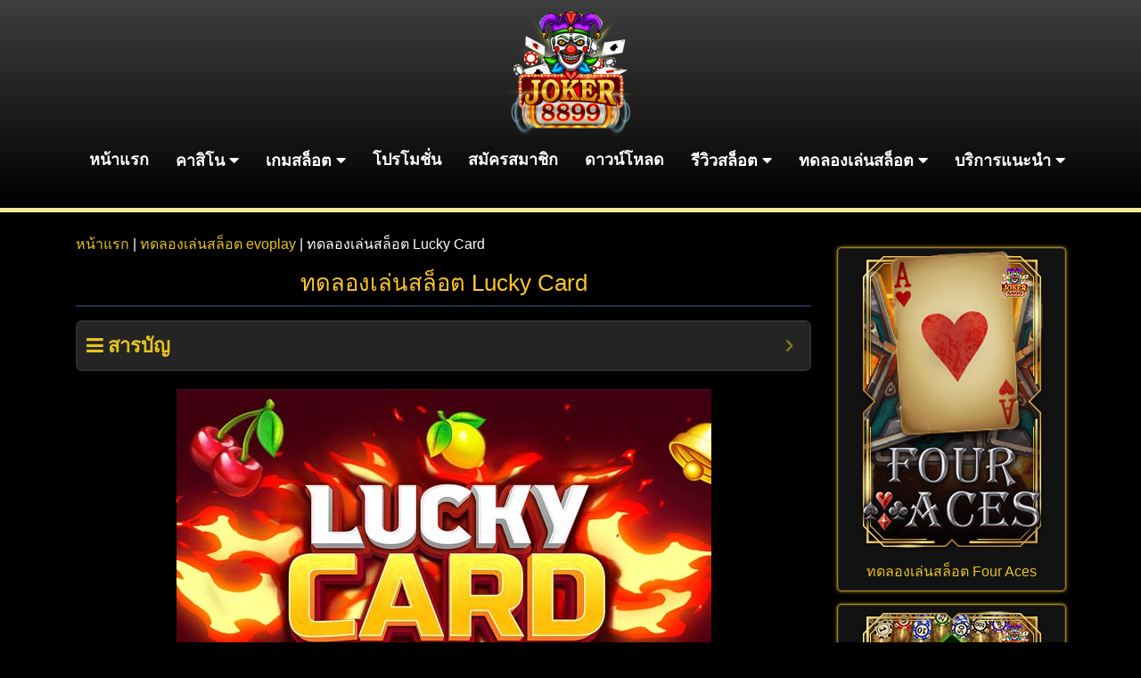

--- FILE ---
content_type: text/html; charset=UTF-8
request_url: https://joker8899.vip/lucky-card/
body_size: 23129
content:
<!DOCTYPE html><html lang="th" prefix="og: https://ogp.me/ns#"><head><meta charset="UTF-8"><meta name="viewport" content="width=device-width, initial-scale=1, shrink-to-fit=no"><title>เกมสล็อต Lucky Card ลัคกี้การ์ด ค่าย Evoplay 2024</title><style id="rocket-critical-css">.wp-block-image img{box-sizing:border-box;height:auto;max-width:100%;vertical-align:bottom}.wp-block-image .aligncenter{display:table}.wp-block-image .aligncenter{margin-left:auto;margin-right:auto}.wp-block-image figure{margin:0}ol,ul{box-sizing:border-box}.entry-content{counter-reset:footnotes}:root{--wp--preset--font-size--normal:16px;--wp--preset--font-size--huge:42px}.aligncenter{clear:both}:root{--blue:#007bff;--indigo:#6610f2;--purple:#6f42c1;--pink:#e83e8c;--red:#dc3545;--orange:#fd7e14;--yellow:#ffc107;--green:#28a745;--teal:#20c997;--cyan:#17a2b8;--white:#fff;--gray:#6c757d;--gray-dark:#343a40;--primary:#007bff;--secondary:#6c757d;--success:#28a745;--info:#17a2b8;--warning:#ffc107;--danger:#dc3545;--light:#f8f9fa;--dark:#343a40;--breakpoint-xs:0;--breakpoint-sm:576px;--breakpoint-md:768px;--breakpoint-lg:992px;--breakpoint-xl:1200px;--font-family-sans-serif:-apple-system,BlinkMacSystemFont,"Segoe UI",Roboto,"Helvetica Neue",Arial,"Noto Sans",sans-serif,"Apple Color Emoji","Segoe UI Emoji","Segoe UI Symbol","Noto Color Emoji";--font-family-monospace:SFMono-Regular,Menlo,Monaco,Consolas,"Liberation Mono","Courier New",monospace}*,::after,::before{box-sizing:border-box}html{font-family:sans-serif;line-height:1.15;-webkit-text-size-adjust:100%}article,figure,header,nav,section{display:block}body{margin:0;font-family:-apple-system,BlinkMacSystemFont,"Segoe UI",Roboto,"Helvetica Neue",Arial,"Noto Sans",sans-serif,"Apple Color Emoji","Segoe UI Emoji","Segoe UI Symbol","Noto Color Emoji";font-size:1rem;font-weight:400;line-height:1.5;color:#212529;text-align:left;background-color:#fff}h1,h3,h5{margin-top:0;margin-bottom:.5rem}p{margin-top:0;margin-bottom:1rem}ol,ul{margin-top:0;margin-bottom:1rem}ul ul{margin-bottom:0}strong{font-weight:bolder}a{color:#007bff;text-decoration:none;background-color:transparent}figure{margin:0 0 1rem}img{vertical-align:middle;border-style:none}button{border-radius:0}button{margin:0;font-family:inherit;font-size:inherit;line-height:inherit}button{overflow:visible}button{text-transform:none}[type=button],button{-webkit-appearance:button}[type=button]::-moz-focus-inner,button::-moz-focus-inner{padding:0;border-style:none}::-webkit-file-upload-button{font:inherit;-webkit-appearance:button}h1,h3,h5{margin-bottom:.5rem;font-weight:500;line-height:1.2}h1{font-size:2.5rem}h3{font-size:1.75rem}h5{font-size:1.25rem}.img-fluid{max-width:100%;height:auto}.container{width:100%;padding-right:15px;padding-left:15px;margin-right:auto;margin-left:auto}@media (min-width:576px){.container{max-width:540px}}@media (min-width:768px){.container{max-width:720px}}@media (min-width:992px){.container{max-width:960px}}@media (min-width:1200px){.container{max-width:1140px}}@media (min-width:576px){.container{max-width:540px}}@media (min-width:768px){.container{max-width:720px}}@media (min-width:992px){.container{max-width:960px}}@media (min-width:1200px){.container{max-width:1140px}}.row{display:-ms-flexbox;display:flex;-ms-flex-wrap:wrap;flex-wrap:wrap;margin-right:-15px;margin-left:-15px}.col-12,.col-md-3,.col-md-4,.col-md-9{position:relative;width:100%;padding-right:15px;padding-left:15px}.col-12{-ms-flex:0 0 100%;flex:0 0 100%;max-width:100%}@media (min-width:768px){.col-md-3{-ms-flex:0 0 25%;flex:0 0 25%;max-width:25%}.col-md-4{-ms-flex:0 0 33.333333%;flex:0 0 33.333333%;max-width:33.333333%}.col-md-9{-ms-flex:0 0 75%;flex:0 0 75%;max-width:75%}}.form-row{display:-ms-flexbox;display:flex;-ms-flex-wrap:wrap;flex-wrap:wrap;margin-right:-5px;margin-left:-5px}.form-row>[class*=col-]{padding-right:5px;padding-left:5px}.btn{display:inline-block;font-weight:400;color:#212529;text-align:center;vertical-align:middle;background-color:transparent;border:1px solid transparent;padding:.375rem .75rem;font-size:1rem;line-height:1.5;border-radius:.25rem}.nav{display:-ms-flexbox;display:flex;-ms-flex-wrap:wrap;flex-wrap:wrap;padding-left:0;margin-bottom:0;list-style:none}.nav-link{display:block;padding:.5rem 1rem}.nav-justified .nav-item{-ms-flex-preferred-size:0;flex-basis:0;-ms-flex-positive:1;flex-grow:1;text-align:center}.navbar{position:relative;display:-ms-flexbox;display:flex;-ms-flex-wrap:wrap;flex-wrap:wrap;-ms-flex-align:center;align-items:center;-ms-flex-pack:justify;justify-content:space-between;padding:.5rem 1rem}.navbar .container{display:-ms-flexbox;display:flex;-ms-flex-wrap:wrap;flex-wrap:wrap;-ms-flex-align:center;align-items:center;-ms-flex-pack:justify;justify-content:space-between}.navbar-brand{display:inline-block;padding-top:.3125rem;padding-bottom:.3125rem;margin-right:1rem;font-size:1.25rem;line-height:inherit;white-space:nowrap}.navbar-collapse{-ms-flex-preferred-size:100%;flex-basis:100%;-ms-flex-positive:1;flex-grow:1;-ms-flex-align:center;align-items:center}.card{position:relative;display:-ms-flexbox;display:flex;-ms-flex-direction:column;flex-direction:column;min-width:0;word-wrap:break-word;background-color:#fff;background-clip:border-box;border:1px solid rgba(0,0,0,.125);border-radius:.25rem}.card-body{-ms-flex:1 1 auto;flex:1 1 auto;min-height:1px;padding:1.25rem}.card-title{margin-bottom:.75rem}.bg-dark{background-color:#343a40!important}.d-none{display:none!important}.d-block{display:block!important}.d-flex{display:-ms-flexbox!important;display:flex!important}@media (min-width:768px){.d-md-none{display:none!important}}@media (min-width:992px){.d-lg-none{display:none!important}.d-lg-block{display:block!important}}.flex-column{-ms-flex-direction:column!important;flex-direction:column!important}.justify-content-end{-ms-flex-pack:end!important;justify-content:flex-end!important}.justify-content-center{-ms-flex-pack:center!important;justify-content:center!important}.fixed-bottom{position:fixed;right:0;bottom:0;left:0;z-index:1030}.w-100{width:100%!important}.my-2{margin-top:.5rem!important}.my-2{margin-bottom:.5rem!important}.my-3{margin-top:1rem!important}.my-3{margin-bottom:1rem!important}.px-1{padding-right:.25rem!important}.px-1{padding-left:.25rem!important}.pb-2{padding-bottom:.5rem!important}.py-4{padding-top:1.5rem!important}.py-4{padding-bottom:1.5rem!important}.my-auto{margin-top:auto!important}.mx-auto{margin-right:auto!important}.my-auto{margin-bottom:auto!important}.mx-auto{margin-left:auto!important}@media (min-width:768px){.pb-md-0{padding-bottom:0!important}.pb-md-3{padding-bottom:1rem!important}}.text-center{text-align:center!important}.text-white{color:#fff!important}.fas,.fab{-moz-osx-font-smoothing:grayscale;-webkit-font-smoothing:antialiased;display:inline-block;font-style:normal;font-variant:normal;text-rendering:auto;line-height:1}.fa-lg{font-size:1.33333em;line-height:0.75em;vertical-align:-.0667em}.fa-bars:before{content:"\f0c9"}.fa-home:before{content:"\f015"}.fa-line:before{content:"\f3c0"}.fa-star:before{content:"\f005"}.fa-user:before{content:"\f007"}.fa-user-plus:before{content:"\f234"}@font-face{font-family:'Font Awesome 5 Brands';font-style:normal;font-weight:400;font-display:block;src:url(https://joker8899.bet/wp-content/themes/joker8899/assets/fontawesome-free-5.15.1-web/webfonts/fa-brands-400.eot);src:url(https://joker8899.bet/wp-content/themes/joker8899/assets/fontawesome-free-5.15.1-web/webfonts/fa-brands-400.eot?#iefix) format("embedded-opentype"),url(https://joker8899.bet/wp-content/themes/joker8899/assets/fontawesome-free-5.15.1-web/webfonts/fa-brands-400.woff2) format("woff2"),url(https://joker8899.bet/wp-content/themes/joker8899/assets/fontawesome-free-5.15.1-web/webfonts/fa-brands-400.woff) format("woff"),url(https://joker8899.bet/wp-content/themes/joker8899/assets/fontawesome-free-5.15.1-web/webfonts/fa-brands-400.ttf) format("truetype"),url(https://joker8899.bet/wp-content/themes/joker8899/assets/fontawesome-free-5.15.1-web/webfonts/fa-brands-400.svg#fontawesome) format("svg")}.fab{font-family:'Font Awesome 5 Brands';font-weight:400}@font-face{font-family:'Font Awesome 5 Free';font-style:normal;font-weight:400;font-display:block;src:url(https://joker8899.bet/wp-content/themes/joker8899/assets/fontawesome-free-5.15.1-web/webfonts/fa-regular-400.eot);src:url(https://joker8899.bet/wp-content/themes/joker8899/assets/fontawesome-free-5.15.1-web/webfonts/fa-regular-400.eot?#iefix) format("embedded-opentype"),url(https://joker8899.bet/wp-content/themes/joker8899/assets/fontawesome-free-5.15.1-web/webfonts/fa-regular-400.woff2) format("woff2"),url(https://joker8899.bet/wp-content/themes/joker8899/assets/fontawesome-free-5.15.1-web/webfonts/fa-regular-400.woff) format("woff"),url(https://joker8899.bet/wp-content/themes/joker8899/assets/fontawesome-free-5.15.1-web/webfonts/fa-regular-400.ttf) format("truetype"),url(https://joker8899.bet/wp-content/themes/joker8899/assets/fontawesome-free-5.15.1-web/webfonts/fa-regular-400.svg#fontawesome) format("svg")}@font-face{font-family:'Font Awesome 5 Free';font-style:normal;font-weight:900;font-display:block;src:url(https://joker8899.bet/wp-content/themes/joker8899/assets/fontawesome-free-5.15.1-web/webfonts/fa-solid-900.eot);src:url(https://joker8899.bet/wp-content/themes/joker8899/assets/fontawesome-free-5.15.1-web/webfonts/fa-solid-900.eot?#iefix) format("embedded-opentype"),url(https://joker8899.bet/wp-content/themes/joker8899/assets/fontawesome-free-5.15.1-web/webfonts/fa-solid-900.woff2) format("woff2"),url(https://joker8899.bet/wp-content/themes/joker8899/assets/fontawesome-free-5.15.1-web/webfonts/fa-solid-900.woff) format("woff"),url(https://joker8899.bet/wp-content/themes/joker8899/assets/fontawesome-free-5.15.1-web/webfonts/fa-solid-900.ttf) format("truetype"),url(https://joker8899.bet/wp-content/themes/joker8899/assets/fontawesome-free-5.15.1-web/webfonts/fa-solid-900.svg#fontawesome) format("svg")}.fas{font-family:'Font Awesome 5 Free';font-weight:900}body{background-color:#000;overflow-x:hidden;color:#fff}p{word-wrap:break-word}strong{color:#f5cdcd}h1{font-size:1.6rem}h3{font-size:1.3rem}h5{font-size:1.1rem}h1,h3,h5{color:#fdc629}.title{border-bottom:2px solid #282b47;padding-bottom:10px;margin-bottom:15px;text-align:center}.content a{color:#e6c41a;font-size:1rem}.bg-gold{background-image:linear-gradient(to right,#f6eb97,#dfb354,#f4f2b6,#f6efa4,#d5b767,#f6eb98,#e2ca80)}.content1{background-color:#302f31;border:2px solid #f6efa6;box-shadow:0 0 20px black inset}.container img{height:auto;max-width:100%}.btn-red{background-color:#df2741;border-color:#fce284;border-width:2px;color:#fce284}.btn-gold{background-image:linear-gradient(to right,#f6eb97,#dfb354,#f4f2b6,#f6efa4,#d5b767,#f6eb98,#e2ca80);border-color:#be984f;border-width:2px}.btn-line{background-color:#125812;color:#ffffff!important}.blink-line{animation-name:blink-line;animation-duration:0.5s;animation-timing-function:linear;animation-iteration-count:infinite;border-color:#ffffff;border-width:2px}@keyframes blink-line{0%{background-color:#21a321}100%{background-color:#01b301}}.form_login .btn_login{font-size:18px;font-weight:bold;padding:5px;width:100%;border-radius:2rem}.navbar{background-image:linear-gradient(to bottom,#3e3e3e,#000000);padding:5px!important;border-bottom:5px solid #f5e997}.card{background-color:unset;overflow:hidden}@media (min-width:1199.98px){.content1{border-radius:10px}}.nav-menu ul{margin:0;padding:0;list-style:none}.nav-menu>ul{display:flex}.nav-menu>ul>li{position:relative;white-space:nowrap}.nav-menu a{display:block;position:relative;color:#fff;font-size:18px;font-family:"Krub",sans-serif;font-weight:600;padding:0 15px 10px}.nav-menu .active>a{color:#ffd801}.nav-menu .drop-down ul{display:block;position:absolute;top:calc(100% + 30px);z-index:99;opacity:0;visibility:hidden;padding:10px 0}.nav-menu .drop-down li{min-width:180px;position:relative}.nav-menu .drop-down ul a{padding:10px 20px;font-size:14px;font-weight:600;text-transform:none;color:#fff}.nav-menu .drop-down ul .active>a{color:#ffd801}.nav-menu .drop-down>a:after{content:"\f0d7";font-family:'Font Awesome 5 Free';padding-left:5px}.mobile-nav-toggle{position:fixed;top:18px;right:15px;z-index:9998;background-color:#560101;outline:none!important;text-align:right;padding:.25rem .75rem;font-size:1.25rem;line-height:1;border:1px solid transparent;border-radius:.25rem;color:rgb(243 189 26);border-color:rgb(243 189 26);margin:10px}.mobile-nav-toggle i{color:#fdc629;font-size:20px}.mobile-nav{position:fixed;top:70px;right:15px;bottom:15px;left:15px;z-index:9999;overflow-y:auto;opacity:0;visibility:hidden;border-radius:10px;padding:10px 0}.mobile-nav *{margin:0;padding:0;list-style:none}.mobile-nav a{display:block;position:relative;color:#fff;padding:10px 20px;font-weight:bold;outline:none;text-align:center}.mobile-nav .active>a{color:#fd6d29;text-decoration:none}.mobile-nav .drop-down>a:after{content:"\f111";font-family:'Font Awesome 5 Free';padding-left:5px;padding-left:10px;position:absolute;right:15px}.mobile-nav .drop-down>a{padding-right:35px}.mobile-nav .drop-down ul{display:none;overflow:hidden}.mobile-nav .drop-down ul:nth-child(2){border:none!important}.mobile-nav .drop-down li{padding-left:20px}.mobile-nav-overly{width:100%;height:100%;z-index:9997;top:0;left:0;position:fixed;background:rgba(29,41,60,0.6);overflow:hidden;display:none}.card{border:1px solid rgb(255 255 255 / 13%);box-shadow:0 0 5px #edbc1f,0 0 2px #edbc1f,0 0 2px #edbc1f}.bg-dark{background-color:#131212!important}.card-body{padding:0 10px}figure{margin:0px}.card-title{margin:10px 0}.text-yellow{color:#fdc629}@font-face{src:url(https://joker8899.bet/wp-content/plugins/fixed-toc/frontend/assets/fonts/icons.eot?45335921);src:url(https://joker8899.bet/wp-content/plugins/fixed-toc/frontend/assets/fonts/icons.eot?45335921#iefix) format("embedded-opentype"),url(https://joker8899.bet/wp-content/plugins/fixed-toc/frontend/assets/fonts/icons.woff2?45335921) format("woff2"),url(https://joker8899.bet/wp-content/plugins/fixed-toc/frontend/assets/fonts/icons.woff?45335921) format("woff"),url(https://joker8899.bet/wp-content/plugins/fixed-toc/frontend/assets/fonts/icons.ttf?45335921) format("truetype"),url(https://joker8899.bet/wp-content/plugins/fixed-toc/frontend/assets/fonts/icons.svg?45335921#fontello) format("svg");font-family:"ftwp-icon"}#ftwp-container.ftwp-wrap,#ftwp-container.ftwp-wrap a,#ftwp-container.ftwp-wrap a:link,#ftwp-container.ftwp-wrap a:visited,#ftwp-container.ftwp-wrap button,#ftwp-container.ftwp-wrap h3,#ftwp-container.ftwp-wrap header,#ftwp-container.ftwp-wrap li,#ftwp-container.ftwp-wrap li::after,#ftwp-container.ftwp-wrap li::before,#ftwp-container.ftwp-wrap nav,#ftwp-container.ftwp-wrap ol,#ftwp-container.ftwp-wrap span{margin:0;padding:0;line-height:inherit;font:inherit;color:inherit;background:0 0;box-shadow:none;text-shadow:none;text-decoration:none;text-align:inherit;border:0;outline:0;box-sizing:border-box;border-radius:0;clear:none}#ftwp-container.ftwp-wrap button{min-height:initial}#ftwp-container.ftwp-wrap li{list-style:none}#ftwp-container.ftwp-wrap header::before,#ftwp-container.ftwp-wrap li::after,#ftwp-container.ftwp-wrap li::before,#ftwp-container.ftwp-wrap nav::before{display:none}#ftwp-container.ftwp-wrap{font-family:inherit;font-size:12px}#ftwp-container.ftwp-wrap #ftwp-list .ftwp-anchor::before,#ftwp-container.ftwp-wrap .ftwp-icon-collapse,#ftwp-container.ftwp-wrap .ftwp-icon-menu{display:inline-block;font-family:"ftwp-icon";font-style:normal;font-weight:400;-webkit-font-smoothing:antialiased;-moz-osx-font-smoothing:grayscale}#ftwp-container.ftwp-wrap .ftwp-icon-menu::before{content:""}#ftwp-container #ftwp-list.ftwp-liststyle-circle .ftwp-anchor::before{content:""}#ftwp-container.ftwp-wrap .ftwp-icon-collapse::before{content:""}#ftwp-container.ftwp-wrap #ftwp-trigger{display:inline-block;width:50px;height:50px;background:rgba(238,238,238,.95);color:#333;font-size:30px;position:relative}#ftwp-container.ftwp-wrap #ftwp-trigger .ftwp-trigger-icon{position:absolute;top:50%;left:50%;-webkit-transform:translate(-50%,-50%);-ms-transform:translate(-50%,-50%);transform:translate(-50%,-50%)}#ftwp-container.ftwp-wrap #ftwp-contents{width:250px;max-width:100%;overflow:hidden;height:auto;max-height:100%}#ftwp-container.ftwp-wrap #ftwp-header{color:#333;background:rgba(238,238,238,.95);padding:10px;font-size:19.2px;line-height:1.5}#ftwp-container.ftwp-wrap #ftwp-header-control{float:left;margin-right:5px}#ftwp-container.ftwp-wrap #ftwp-header-title{font-weight:700;display:block;overflow:hidden;width:auto}#ftwp-container.ftwp-wrap #ftwp-header-minimize{float:right;margin-left:5px;width:25px;text-align:center;opacity:.5}#ftwp-container.ftwp-wrap #ftwp-header::after{content:"";display:table;clear:both}#ftwp-container.ftwp-wrap #ftwp-list{color:#333;font-size:12px;background:rgba(238,238,238,.95);line-height:1.2;overflow-y:auto;width:100%}#ftwp-container.ftwp-wrap #ftwp-list .ftwp-item{text-indent:0}#ftwp-container.ftwp-wrap #ftwp-list .ftwp-anchor{display:block;padding:5px 10px;z-index:10;overflow:hidden;position:relative}#ftwp-container #ftwp-contents.ftwp-border-medium,#ftwp-container #ftwp-trigger.ftwp-border-medium{border-color:rgba(51,51,51,.95);border-style:solid;border-width:2px}#ftwp-container #ftwp-trigger.ftwp-border-medium{font-size:29px}#ftwp-container.ftwp-wrap .ftwp-shape-round{border-radius:7px}#ftwp-container #ftwp-list .ftwp-anchor::before{float:left;font-size:4.8px;line-height:3;margin-right:10px}#ftwp-container #ftwp-list .ftwp-text{display:block;overflow:hidden}#ftwp-container #ftwp-list.ftwp-list-nest.ftwp-colexp-icon .ftwp-anchor{padding-left:32px}#ftwp-container #ftwp-list.ftwp-strong-first.ftwp-liststyle-circle>.ftwp-item>.ftwp-anchor::before{font-size:6px;line-height:2.4;font-weight:700}#ftwp-container #ftwp-list.ftwp-strong-first>.ftwp-item>.ftwp-anchor .ftwp-text{font-size:13.2px;font-weight:700}#ftwp-container #ftwp-list.ftwp-effect-bounce-to-right .ftwp-text::before{content:"";position:absolute;z-index:-1;top:0;right:0;bottom:0;left:0;background:rgba(221,51,51,.95)}#ftwp-container #ftwp-list.ftwp-effect-bounce-to-right .ftwp-text::before{-webkit-transform:scaleX(0);-ms-transform:scaleX(0);transform:scaleX(0);-webkit-transform-origin:left center;-ms-transform-origin:left center;transform-origin:left center}.ftwp-in-post#ftwp-container-outer{margin-bottom:20px;max-width:100%}.ftwp-in-post#ftwp-container-outer,.ftwp-in-post#ftwp-container-outer #ftwp-contents{height:auto;overflow-y:hidden;position:relative;z-index:1}.ftwp-in-post#ftwp-container-outer.ftwp-float-none,.ftwp-in-post#ftwp-container-outer.ftwp-float-none #ftwp-contents{width:100%}.ftwp-in-post#ftwp-container-outer #ftwp-trigger{position:absolute;top:-9999px;z-index:-10;visibility:hidden}</style><link rel="preload" href="https://joker8899.vip/wp-content/cache/min/1/e484936f70eed53d7cbf6de5a6023761.css" data-rocket-async="style" as="style" onload="this.onload=null;this.rel='stylesheet'" data-minify="1" /><meta name="description" content="เกมสล็อต Lucky Card ลัคกี้การ์ด เป็นเกมสล็อตออนไลน์จากค่าย Evoplay ที่เปิดบริการในเว็บ joker8899 เป็นเกมสล็อตจาก Evoplay"/><meta name="robots" content="follow, index, max-snippet:-1, max-video-preview:-1, max-image-preview:large"/><link rel="canonical" href="https://joker8899.vip/lucky-card/" /><meta property="og:locale" content="th_TH" /><meta property="og:type" content="article" /><meta property="og:title" content="เกมสล็อต Lucky Card ลัคกี้การ์ด ค่าย Evoplay 2024" /><meta property="og:description" content="เกมสล็อต Lucky Card ลัคกี้การ์ด เป็นเกมสล็อตออนไลน์จากค่าย Evoplay ที่เปิดบริการในเว็บ joker8899 เป็นเกมสล็อตจาก Evoplay" /><meta property="og:url" content="https://joker8899.vip/lucky-card/" /><meta property="og:site_name" content="joker8899.vip" /><meta property="article:tag" content="Evoplay" /><meta property="article:section" content="ทดลองเล่นสล็อต evoplay" /><meta property="og:updated_time" content="2024-03-29T11:16:43+07:00" /><meta property="og:image" content="https://joker8899.vip/wp-content/uploads/2024/03/lucky-card.png" /><meta property="og:image:secure_url" content="https://joker8899.vip/wp-content/uploads/2024/03/lucky-card.png" /><meta property="og:image:width" content="216" /><meta property="og:image:height" content="341" /><meta property="og:image:alt" content="ทดลองเล่นสล็อต Lucky Card" /><meta property="og:image:type" content="image/png" /><meta property="article:published_time" content="2024-03-29T10:27:23+07:00" /><meta property="article:modified_time" content="2024-03-29T11:16:43+07:00" /><meta name="twitter:card" content="summary_large_image" /><meta name="twitter:title" content="เกมสล็อต Lucky Card ลัคกี้การ์ด ค่าย Evoplay 2024" /><meta name="twitter:description" content="เกมสล็อต Lucky Card ลัคกี้การ์ด เป็นเกมสล็อตออนไลน์จากค่าย Evoplay ที่เปิดบริการในเว็บ joker8899 เป็นเกมสล็อตจาก Evoplay" /><meta name="twitter:image" content="https://joker8899.vip/wp-content/uploads/2024/03/lucky-card.png" /><meta name="twitter:label1" content="Written by" /><meta name="twitter:data1" content="bazooka" /><meta name="twitter:label2" content="Time to read" /><meta name="twitter:data2" content="3 minutes" /> <script type="application/ld+json" class="rank-math-schema">{"@context":"https://schema.org","@graph":[{"@type":["Person","Organization"],"@id":"https://joker8899.vip/#person","name":"wordpress-524069-1668292.cloudwaysapps.com"},{"@type":"WebSite","@id":"https://joker8899.vip/#website","url":"https://joker8899.vip","name":"wordpress-524069-1668292.cloudwaysapps.com","publisher":{"@id":"https://joker8899.vip/#person"},"inLanguage":"th"},{"@type":"ImageObject","@id":"https://joker8899.vip/wp-content/uploads/2024/03/lucky-card.png","url":"https://joker8899.vip/wp-content/uploads/2024/03/lucky-card.png","width":"216","height":"341","caption":"\u0e17\u0e14\u0e25\u0e2d\u0e07\u0e40\u0e25\u0e48\u0e19\u0e2a\u0e25\u0e47\u0e2d\u0e15 Lucky Card","inLanguage":"th"},{"@type":"BreadcrumbList","@id":"https://joker8899.vip/lucky-card/#breadcrumb","itemListElement":[{"@type":"ListItem","position":"1","item":{"@id":"https://joker8899.vip","name":"\u0e2b\u0e19\u0e49\u0e32\u0e41\u0e23\u0e01"}},{"@type":"ListItem","position":"2","item":{"@id":"https://joker8899.vip/test-evoplay/","name":"\u0e17\u0e14\u0e25\u0e2d\u0e07\u0e40\u0e25\u0e48\u0e19\u0e2a\u0e25\u0e47\u0e2d\u0e15 evoplay"}},{"@type":"ListItem","position":"3","item":{"@id":"https://joker8899.vip/lucky-card/","name":"\u0e17\u0e14\u0e25\u0e2d\u0e07\u0e40\u0e25\u0e48\u0e19\u0e2a\u0e25\u0e47\u0e2d\u0e15 Lucky Card"}}]},{"@type":"WebPage","@id":"https://joker8899.vip/lucky-card/#webpage","url":"https://joker8899.vip/lucky-card/","name":"\u0e40\u0e01\u0e21\u0e2a\u0e25\u0e47\u0e2d\u0e15 Lucky Card \u0e25\u0e31\u0e04\u0e01\u0e35\u0e49\u0e01\u0e32\u0e23\u0e4c\u0e14 \u0e04\u0e48\u0e32\u0e22 Evoplay 2024","datePublished":"2024-03-29T10:27:23+07:00","dateModified":"2024-03-29T11:16:43+07:00","isPartOf":{"@id":"https://joker8899.vip/#website"},"primaryImageOfPage":{"@id":"https://joker8899.vip/wp-content/uploads/2024/03/lucky-card.png"},"inLanguage":"th","breadcrumb":{"@id":"https://joker8899.vip/lucky-card/#breadcrumb"}},{"@type":"Person","@id":"https://joker8899.vip/author/mobazooka/","name":"bazooka","url":"https://joker8899.vip/author/mobazooka/","image":{"@type":"ImageObject","@id":"https://secure.gravatar.com/avatar/31df5aafd1d23f093dec081104ba852b4f95926efda4df79deb67dff392c916a?s=96&amp;d=mm&amp;r=g","url":"https://secure.gravatar.com/avatar/31df5aafd1d23f093dec081104ba852b4f95926efda4df79deb67dff392c916a?s=96&amp;d=mm&amp;r=g","caption":"bazooka","inLanguage":"th"}},{"@type":"BlogPosting","headline":"\u0e40\u0e01\u0e21\u0e2a\u0e25\u0e47\u0e2d\u0e15 Lucky Card \u0e25\u0e31\u0e04\u0e01\u0e35\u0e49\u0e01\u0e32\u0e23\u0e4c\u0e14 \u0e04\u0e48\u0e32\u0e22 Evoplay 2024","keywords":"Lucky Card","datePublished":"2024-03-29T10:27:23+07:00","dateModified":"2024-03-29T11:16:43+07:00","articleSection":"\u0e17\u0e14\u0e25\u0e2d\u0e07\u0e40\u0e25\u0e48\u0e19\u0e2a\u0e25\u0e47\u0e2d\u0e15 evoplay","author":{"@id":"https://joker8899.vip/author/mobazooka/","name":"bazooka"},"publisher":{"@id":"https://joker8899.vip/#person"},"description":"\u0e40\u0e01\u0e21\u0e2a\u0e25\u0e47\u0e2d\u0e15 Lucky Card \u0e25\u0e31\u0e04\u0e01\u0e35\u0e49\u0e01\u0e32\u0e23\u0e4c\u0e14 \u0e40\u0e1b\u0e47\u0e19\u0e40\u0e01\u0e21\u0e2a\u0e25\u0e47\u0e2d\u0e15\u0e2d\u0e2d\u0e19\u0e44\u0e25\u0e19\u0e4c\u0e08\u0e32\u0e01\u0e04\u0e48\u0e32\u0e22 Evoplay \u0e17\u0e35\u0e48\u0e40\u0e1b\u0e34\u0e14\u0e1a\u0e23\u0e34\u0e01\u0e32\u0e23\u0e43\u0e19\u0e40\u0e27\u0e47\u0e1a\u00a0joker8899\u00a0\u0e40\u0e1b\u0e47\u0e19\u0e40\u0e01\u0e21\u0e2a\u0e25\u0e47\u0e2d\u0e15\u0e08\u0e32\u0e01 Evoplay","name":"\u0e40\u0e01\u0e21\u0e2a\u0e25\u0e47\u0e2d\u0e15 Lucky Card \u0e25\u0e31\u0e04\u0e01\u0e35\u0e49\u0e01\u0e32\u0e23\u0e4c\u0e14 \u0e04\u0e48\u0e32\u0e22 Evoplay 2024","@id":"https://joker8899.vip/lucky-card/#richSnippet","isPartOf":{"@id":"https://joker8899.vip/lucky-card/#webpage"},"image":{"@id":"https://joker8899.vip/wp-content/uploads/2024/03/lucky-card.png"},"inLanguage":"th","mainEntityOfPage":{"@id":"https://joker8899.vip/lucky-card/#webpage"}}]}</script> <link rel='dns-prefetch' href='//joker8899.vip' /><link href='https://fonts.gstatic.com' crossorigin rel='preconnect' /><link rel="alternate" title="oEmbed (JSON)" type="application/json+oembed" href="https://joker8899.vip/wp-json/oembed/1.0/embed?url=https%3A%2F%2Fjoker8899.vip%2Flucky-card%2F" /><link rel="alternate" title="oEmbed (XML)" type="text/xml+oembed" href="https://joker8899.vip/wp-json/oembed/1.0/embed?url=https%3A%2F%2Fjoker8899.vip%2Flucky-card%2F&#038;format=xml" />  <script src="//www.googletagmanager.com/gtag/js?id=G-8ZLE1TK63H"  data-cfasync="false" data-wpfc-render="false" type="text/javascript" async></script> <script data-cfasync="false" data-wpfc-render="false" type="text/javascript">var mi_version = '9.10.0';
				var mi_track_user = true;
				var mi_no_track_reason = '';
								var MonsterInsightsDefaultLocations = {"page_location":"https:\/\/joker8899.vip\/lucky-card\/"};
								if ( typeof MonsterInsightsPrivacyGuardFilter === 'function' ) {
					var MonsterInsightsLocations = (typeof MonsterInsightsExcludeQuery === 'object') ? MonsterInsightsPrivacyGuardFilter( MonsterInsightsExcludeQuery ) : MonsterInsightsPrivacyGuardFilter( MonsterInsightsDefaultLocations );
				} else {
					var MonsterInsightsLocations = (typeof MonsterInsightsExcludeQuery === 'object') ? MonsterInsightsExcludeQuery : MonsterInsightsDefaultLocations;
				}

								var disableStrs = [
										'ga-disable-G-8ZLE1TK63H',
									];

				/* Function to detect opted out users */
				function __gtagTrackerIsOptedOut() {
					for (var index = 0; index < disableStrs.length; index++) {
						if (document.cookie.indexOf(disableStrs[index] + '=true') > -1) {
							return true;
						}
					}

					return false;
				}

				/* Disable tracking if the opt-out cookie exists. */
				if (__gtagTrackerIsOptedOut()) {
					for (var index = 0; index < disableStrs.length; index++) {
						window[disableStrs[index]] = true;
					}
				}

				/* Opt-out function */
				function __gtagTrackerOptout() {
					for (var index = 0; index < disableStrs.length; index++) {
						document.cookie = disableStrs[index] + '=true; expires=Thu, 31 Dec 2099 23:59:59 UTC; path=/';
						window[disableStrs[index]] = true;
					}
				}

				if ('undefined' === typeof gaOptout) {
					function gaOptout() {
						__gtagTrackerOptout();
					}
				}
								window.dataLayer = window.dataLayer || [];

				window.MonsterInsightsDualTracker = {
					helpers: {},
					trackers: {},
				};
				if (mi_track_user) {
					function __gtagDataLayer() {
						dataLayer.push(arguments);
					}

					function __gtagTracker(type, name, parameters) {
						if (!parameters) {
							parameters = {};
						}

						if (parameters.send_to) {
							__gtagDataLayer.apply(null, arguments);
							return;
						}

						if (type === 'event') {
														parameters.send_to = monsterinsights_frontend.v4_id;
							var hookName = name;
							if (typeof parameters['event_category'] !== 'undefined') {
								hookName = parameters['event_category'] + ':' + name;
							}

							if (typeof MonsterInsightsDualTracker.trackers[hookName] !== 'undefined') {
								MonsterInsightsDualTracker.trackers[hookName](parameters);
							} else {
								__gtagDataLayer('event', name, parameters);
							}
							
						} else {
							__gtagDataLayer.apply(null, arguments);
						}
					}

					__gtagTracker('js', new Date());
					__gtagTracker('set', {
						'developer_id.dZGIzZG': true,
											});
					if ( MonsterInsightsLocations.page_location ) {
						__gtagTracker('set', MonsterInsightsLocations);
					}
										__gtagTracker('config', 'G-8ZLE1TK63H', {"forceSSL":"true"} );
										window.gtag = __gtagTracker;										(function () {
						/* https://developers.google.com/analytics/devguides/collection/analyticsjs/ */
						/* ga and __gaTracker compatibility shim. */
						var noopfn = function () {
							return null;
						};
						var newtracker = function () {
							return new Tracker();
						};
						var Tracker = function () {
							return null;
						};
						var p = Tracker.prototype;
						p.get = noopfn;
						p.set = noopfn;
						p.send = function () {
							var args = Array.prototype.slice.call(arguments);
							args.unshift('send');
							__gaTracker.apply(null, args);
						};
						var __gaTracker = function () {
							var len = arguments.length;
							if (len === 0) {
								return;
							}
							var f = arguments[len - 1];
							if (typeof f !== 'object' || f === null || typeof f.hitCallback !== 'function') {
								if ('send' === arguments[0]) {
									var hitConverted, hitObject = false, action;
									if ('event' === arguments[1]) {
										if ('undefined' !== typeof arguments[3]) {
											hitObject = {
												'eventAction': arguments[3],
												'eventCategory': arguments[2],
												'eventLabel': arguments[4],
												'value': arguments[5] ? arguments[5] : 1,
											}
										}
									}
									if ('pageview' === arguments[1]) {
										if ('undefined' !== typeof arguments[2]) {
											hitObject = {
												'eventAction': 'page_view',
												'page_path': arguments[2],
											}
										}
									}
									if (typeof arguments[2] === 'object') {
										hitObject = arguments[2];
									}
									if (typeof arguments[5] === 'object') {
										Object.assign(hitObject, arguments[5]);
									}
									if ('undefined' !== typeof arguments[1].hitType) {
										hitObject = arguments[1];
										if ('pageview' === hitObject.hitType) {
											hitObject.eventAction = 'page_view';
										}
									}
									if (hitObject) {
										action = 'timing' === arguments[1].hitType ? 'timing_complete' : hitObject.eventAction;
										hitConverted = mapArgs(hitObject);
										__gtagTracker('event', action, hitConverted);
									}
								}
								return;
							}

							function mapArgs(args) {
								var arg, hit = {};
								var gaMap = {
									'eventCategory': 'event_category',
									'eventAction': 'event_action',
									'eventLabel': 'event_label',
									'eventValue': 'event_value',
									'nonInteraction': 'non_interaction',
									'timingCategory': 'event_category',
									'timingVar': 'name',
									'timingValue': 'value',
									'timingLabel': 'event_label',
									'page': 'page_path',
									'location': 'page_location',
									'title': 'page_title',
									'referrer' : 'page_referrer',
								};
								for (arg in args) {
																		if (!(!args.hasOwnProperty(arg) || !gaMap.hasOwnProperty(arg))) {
										hit[gaMap[arg]] = args[arg];
									} else {
										hit[arg] = args[arg];
									}
								}
								return hit;
							}

							try {
								f.hitCallback();
							} catch (ex) {
							}
						};
						__gaTracker.create = newtracker;
						__gaTracker.getByName = newtracker;
						__gaTracker.getAll = function () {
							return [];
						};
						__gaTracker.remove = noopfn;
						__gaTracker.loaded = true;
						window['__gaTracker'] = __gaTracker;
					})();
									} else {
										console.log("");
					(function () {
						function __gtagTracker() {
							return null;
						}

						window['__gtagTracker'] = __gtagTracker;
						window['gtag'] = __gtagTracker;
					})();
									}</script> <style id='wp-img-auto-sizes-contain-inline-css' type='text/css'>img:is([sizes=auto i],[sizes^="auto," i]){contain-intrinsic-size:3000px 1500px}</style><style id='wp-emoji-styles-inline-css' type='text/css'>img.wp-smiley,img.emoji{display:inline!important;border:none!important;box-shadow:none!important;height:1em!important;width:1em!important;margin:0 0.07em!important;vertical-align:-0.1em!important;background:none!important;padding:0!important}</style><style id='wp-block-library-inline-css' type='text/css'>:root{--wp-block-synced-color:#7a00df;--wp-block-synced-color--rgb:122,0,223;--wp-bound-block-color:var(--wp-block-synced-color);--wp-editor-canvas-background:#ddd;--wp-admin-theme-color:#007cba;--wp-admin-theme-color--rgb:0,124,186;--wp-admin-theme-color-darker-10:#006ba1;--wp-admin-theme-color-darker-10--rgb:0,107,160.5;--wp-admin-theme-color-darker-20:#005a87;--wp-admin-theme-color-darker-20--rgb:0,90,135;--wp-admin-border-width-focus:2px}@media (min-resolution:192dpi){:root{--wp-admin-border-width-focus:1.5px}}.wp-element-button{cursor:pointer}:root .has-very-light-gray-background-color{background-color:#eee}:root .has-very-dark-gray-background-color{background-color:#313131}:root .has-very-light-gray-color{color:#eee}:root .has-very-dark-gray-color{color:#313131}:root .has-vivid-green-cyan-to-vivid-cyan-blue-gradient-background{background:linear-gradient(135deg,#00d084,#0693e3)}:root .has-purple-crush-gradient-background{background:linear-gradient(135deg,#34e2e4,#4721fb 50%,#ab1dfe)}:root .has-hazy-dawn-gradient-background{background:linear-gradient(135deg,#faaca8,#dad0ec)}:root .has-subdued-olive-gradient-background{background:linear-gradient(135deg,#fafae1,#67a671)}:root .has-atomic-cream-gradient-background{background:linear-gradient(135deg,#fdd79a,#004a59)}:root .has-nightshade-gradient-background{background:linear-gradient(135deg,#330968,#31cdcf)}:root .has-midnight-gradient-background{background:linear-gradient(135deg,#020381,#2874fc)}:root{--wp--preset--font-size--normal:16px;--wp--preset--font-size--huge:42px}.has-regular-font-size{font-size:1em}.has-larger-font-size{font-size:2.625em}.has-normal-font-size{font-size:var(--wp--preset--font-size--normal)}.has-huge-font-size{font-size:var(--wp--preset--font-size--huge)}.has-text-align-center{text-align:center}.has-text-align-left{text-align:left}.has-text-align-right{text-align:right}.has-fit-text{white-space:nowrap!important}#end-resizable-editor-section{display:none}.aligncenter{clear:both}.items-justified-left{justify-content:flex-start}.items-justified-center{justify-content:center}.items-justified-right{justify-content:flex-end}.items-justified-space-between{justify-content:space-between}.screen-reader-text{border:0;clip-path:inset(50%);height:1px;margin:-1px;overflow:hidden;padding:0;position:absolute;width:1px;word-wrap:normal!important}.screen-reader-text:focus{background-color:#ddd;clip-path:none;color:#444;display:block;font-size:1em;height:auto;left:5px;line-height:normal;padding:15px 23px 14px;text-decoration:none;top:5px;width:auto;z-index:100000}html :where(.has-border-color){border-style:solid}html :where([style*=border-top-color]){border-top-style:solid}html :where([style*=border-right-color]){border-right-style:solid}html :where([style*=border-bottom-color]){border-bottom-style:solid}html :where([style*=border-left-color]){border-left-style:solid}html :where([style*=border-width]){border-style:solid}html :where([style*=border-top-width]){border-top-style:solid}html :where([style*=border-right-width]){border-right-style:solid}html :where([style*=border-bottom-width]){border-bottom-style:solid}html :where([style*=border-left-width]){border-left-style:solid}html :where(img[class*=wp-image-]){height:auto;max-width:100%}:where(figure){margin:0 0 1em}html :where(.is-position-sticky){--wp-admin--admin-bar--position-offset:var(--wp-admin--admin-bar--height,0)}@media screen and (max-width:600px){html :where(.is-position-sticky){--wp-admin--admin-bar--position-offset:0}}</style><style id='global-styles-inline-css' type='text/css'>:root{--wp--preset--aspect-ratio--square:1;--wp--preset--aspect-ratio--4-3:4/3;--wp--preset--aspect-ratio--3-4:3/4;--wp--preset--aspect-ratio--3-2:3/2;--wp--preset--aspect-ratio--2-3:2/3;--wp--preset--aspect-ratio--16-9:16/9;--wp--preset--aspect-ratio--9-16:9/16;--wp--preset--color--black:#000;--wp--preset--color--cyan-bluish-gray:#abb8c3;--wp--preset--color--white:#fff;--wp--preset--color--pale-pink:#f78da7;--wp--preset--color--vivid-red:#cf2e2e;--wp--preset--color--luminous-vivid-orange:#ff6900;--wp--preset--color--luminous-vivid-amber:#fcb900;--wp--preset--color--light-green-cyan:#7bdcb5;--wp--preset--color--vivid-green-cyan:#00d084;--wp--preset--color--pale-cyan-blue:#8ed1fc;--wp--preset--color--vivid-cyan-blue:#0693e3;--wp--preset--color--vivid-purple:#9b51e0;--wp--preset--gradient--vivid-cyan-blue-to-vivid-purple:linear-gradient(135deg,rgb(6,147,227) 0%,rgb(155,81,224) 100%);--wp--preset--gradient--light-green-cyan-to-vivid-green-cyan:linear-gradient(135deg,rgb(122,220,180) 0%,rgb(0,208,130) 100%);--wp--preset--gradient--luminous-vivid-amber-to-luminous-vivid-orange:linear-gradient(135deg,rgb(252,185,0) 0%,rgb(255,105,0) 100%);--wp--preset--gradient--luminous-vivid-orange-to-vivid-red:linear-gradient(135deg,rgb(255,105,0) 0%,rgb(207,46,46) 100%);--wp--preset--gradient--very-light-gray-to-cyan-bluish-gray:linear-gradient(135deg,rgb(238,238,238) 0%,rgb(169,184,195) 100%);--wp--preset--gradient--cool-to-warm-spectrum:linear-gradient(135deg,rgb(74,234,220) 0%,rgb(151,120,209) 20%,rgb(207,42,186) 40%,rgb(238,44,130) 60%,rgb(251,105,98) 80%,rgb(254,248,76) 100%);--wp--preset--gradient--blush-light-purple:linear-gradient(135deg,rgb(255,206,236) 0%,rgb(152,150,240) 100%);--wp--preset--gradient--blush-bordeaux:linear-gradient(135deg,rgb(254,205,165) 0%,rgb(254,45,45) 50%,rgb(107,0,62) 100%);--wp--preset--gradient--luminous-dusk:linear-gradient(135deg,rgb(255,203,112) 0%,rgb(199,81,192) 50%,rgb(65,88,208) 100%);--wp--preset--gradient--pale-ocean:linear-gradient(135deg,rgb(255,245,203) 0%,rgb(182,227,212) 50%,rgb(51,167,181) 100%);--wp--preset--gradient--electric-grass:linear-gradient(135deg,rgb(202,248,128) 0%,rgb(113,206,126) 100%);--wp--preset--gradient--midnight:linear-gradient(135deg,rgb(2,3,129) 0%,rgb(40,116,252) 100%);--wp--preset--font-size--small:13px;--wp--preset--font-size--medium:20px;--wp--preset--font-size--large:36px;--wp--preset--font-size--x-large:42px;--wp--preset--spacing--20:.44rem;--wp--preset--spacing--30:.67rem;--wp--preset--spacing--40:1rem;--wp--preset--spacing--50:1.5rem;--wp--preset--spacing--60:2.25rem;--wp--preset--spacing--70:3.38rem;--wp--preset--spacing--80:5.06rem;--wp--preset--shadow--natural:6px 6px 9px rgba(0,0,0,.2);--wp--preset--shadow--deep:12px 12px 50px rgba(0,0,0,.4);--wp--preset--shadow--sharp:6px 6px 0 rgba(0,0,0,.2);--wp--preset--shadow--outlined:6px 6px 0 -3px rgb(255,255,255),6px 6px rgb(0,0,0);--wp--preset--shadow--crisp:6px 6px 0 rgb(0,0,0)}:where(.is-layout-flex){gap:.5em}:where(.is-layout-grid){gap:.5em}body .is-layout-flex{display:flex}.is-layout-flex{flex-wrap:wrap;align-items:center}.is-layout-flex>:is(*,div){margin:0}body .is-layout-grid{display:grid}.is-layout-grid>:is(*,div){margin:0}:where(.wp-block-columns.is-layout-flex){gap:2em}:where(.wp-block-columns.is-layout-grid){gap:2em}:where(.wp-block-post-template.is-layout-flex){gap:1.25em}:where(.wp-block-post-template.is-layout-grid){gap:1.25em}.has-black-color{color:var(--wp--preset--color--black)!important}.has-cyan-bluish-gray-color{color:var(--wp--preset--color--cyan-bluish-gray)!important}.has-white-color{color:var(--wp--preset--color--white)!important}.has-pale-pink-color{color:var(--wp--preset--color--pale-pink)!important}.has-vivid-red-color{color:var(--wp--preset--color--vivid-red)!important}.has-luminous-vivid-orange-color{color:var(--wp--preset--color--luminous-vivid-orange)!important}.has-luminous-vivid-amber-color{color:var(--wp--preset--color--luminous-vivid-amber)!important}.has-light-green-cyan-color{color:var(--wp--preset--color--light-green-cyan)!important}.has-vivid-green-cyan-color{color:var(--wp--preset--color--vivid-green-cyan)!important}.has-pale-cyan-blue-color{color:var(--wp--preset--color--pale-cyan-blue)!important}.has-vivid-cyan-blue-color{color:var(--wp--preset--color--vivid-cyan-blue)!important}.has-vivid-purple-color{color:var(--wp--preset--color--vivid-purple)!important}.has-black-background-color{background-color:var(--wp--preset--color--black)!important}.has-cyan-bluish-gray-background-color{background-color:var(--wp--preset--color--cyan-bluish-gray)!important}.has-white-background-color{background-color:var(--wp--preset--color--white)!important}.has-pale-pink-background-color{background-color:var(--wp--preset--color--pale-pink)!important}.has-vivid-red-background-color{background-color:var(--wp--preset--color--vivid-red)!important}.has-luminous-vivid-orange-background-color{background-color:var(--wp--preset--color--luminous-vivid-orange)!important}.has-luminous-vivid-amber-background-color{background-color:var(--wp--preset--color--luminous-vivid-amber)!important}.has-light-green-cyan-background-color{background-color:var(--wp--preset--color--light-green-cyan)!important}.has-vivid-green-cyan-background-color{background-color:var(--wp--preset--color--vivid-green-cyan)!important}.has-pale-cyan-blue-background-color{background-color:var(--wp--preset--color--pale-cyan-blue)!important}.has-vivid-cyan-blue-background-color{background-color:var(--wp--preset--color--vivid-cyan-blue)!important}.has-vivid-purple-background-color{background-color:var(--wp--preset--color--vivid-purple)!important}.has-black-border-color{border-color:var(--wp--preset--color--black)!important}.has-cyan-bluish-gray-border-color{border-color:var(--wp--preset--color--cyan-bluish-gray)!important}.has-white-border-color{border-color:var(--wp--preset--color--white)!important}.has-pale-pink-border-color{border-color:var(--wp--preset--color--pale-pink)!important}.has-vivid-red-border-color{border-color:var(--wp--preset--color--vivid-red)!important}.has-luminous-vivid-orange-border-color{border-color:var(--wp--preset--color--luminous-vivid-orange)!important}.has-luminous-vivid-amber-border-color{border-color:var(--wp--preset--color--luminous-vivid-amber)!important}.has-light-green-cyan-border-color{border-color:var(--wp--preset--color--light-green-cyan)!important}.has-vivid-green-cyan-border-color{border-color:var(--wp--preset--color--vivid-green-cyan)!important}.has-pale-cyan-blue-border-color{border-color:var(--wp--preset--color--pale-cyan-blue)!important}.has-vivid-cyan-blue-border-color{border-color:var(--wp--preset--color--vivid-cyan-blue)!important}.has-vivid-purple-border-color{border-color:var(--wp--preset--color--vivid-purple)!important}.has-vivid-cyan-blue-to-vivid-purple-gradient-background{background:var(--wp--preset--gradient--vivid-cyan-blue-to-vivid-purple)!important}.has-light-green-cyan-to-vivid-green-cyan-gradient-background{background:var(--wp--preset--gradient--light-green-cyan-to-vivid-green-cyan)!important}.has-luminous-vivid-amber-to-luminous-vivid-orange-gradient-background{background:var(--wp--preset--gradient--luminous-vivid-amber-to-luminous-vivid-orange)!important}.has-luminous-vivid-orange-to-vivid-red-gradient-background{background:var(--wp--preset--gradient--luminous-vivid-orange-to-vivid-red)!important}.has-very-light-gray-to-cyan-bluish-gray-gradient-background{background:var(--wp--preset--gradient--very-light-gray-to-cyan-bluish-gray)!important}.has-cool-to-warm-spectrum-gradient-background{background:var(--wp--preset--gradient--cool-to-warm-spectrum)!important}.has-blush-light-purple-gradient-background{background:var(--wp--preset--gradient--blush-light-purple)!important}.has-blush-bordeaux-gradient-background{background:var(--wp--preset--gradient--blush-bordeaux)!important}.has-luminous-dusk-gradient-background{background:var(--wp--preset--gradient--luminous-dusk)!important}.has-pale-ocean-gradient-background{background:var(--wp--preset--gradient--pale-ocean)!important}.has-electric-grass-gradient-background{background:var(--wp--preset--gradient--electric-grass)!important}.has-midnight-gradient-background{background:var(--wp--preset--gradient--midnight)!important}.has-small-font-size{font-size:var(--wp--preset--font-size--small)!important}.has-medium-font-size{font-size:var(--wp--preset--font-size--medium)!important}.has-large-font-size{font-size:var(--wp--preset--font-size--large)!important}.has-x-large-font-size{font-size:var(--wp--preset--font-size--x-large)!important}:where(.wp-block-columns.is-layout-flex){gap:2em}:where(.wp-block-columns.is-layout-grid){gap:2em}</style><style id='core-block-supports-inline-css' type='text/css'>.wp-container-core-columns-is-layout-9d6595d7{flex-wrap:nowrap}</style><style id='classic-theme-styles-inline-css' type='text/css'>
/*! This file is auto-generated */
.wp-block-button__link{color:#fff;background-color:#32373c;border-radius:9999px;box-shadow:none;text-decoration:none;padding:calc(.667em + 2px) calc(1.333em + 2px);font-size:1.125em}.wp-block-file__button{background:#32373c;color:#fff;text-decoration:none}</style><style id='wp-block-image-inline-css' type='text/css'>.wp-block-image>a,.wp-block-image>figure>a{display:inline-block}.wp-block-image img{box-sizing:border-box;height:auto;max-width:100%;vertical-align:bottom}@media not (prefers-reduced-motion){.wp-block-image img.hide{visibility:hidden}.wp-block-image img.show{animation:show-content-image .4s}}.wp-block-image[style*=border-radius] img,.wp-block-image[style*=border-radius]>a{border-radius:inherit}.wp-block-image.has-custom-border img{box-sizing:border-box}.wp-block-image.aligncenter{text-align:center}.wp-block-image.alignfull>a,.wp-block-image.alignwide>a{width:100%}.wp-block-image.alignfull img,.wp-block-image.alignwide img{height:auto;width:100%}.wp-block-image .aligncenter,.wp-block-image .alignleft,.wp-block-image .alignright,.wp-block-image.aligncenter,.wp-block-image.alignleft,.wp-block-image.alignright{display:table}.wp-block-image .aligncenter>figcaption,.wp-block-image .alignleft>figcaption,.wp-block-image .alignright>figcaption,.wp-block-image.aligncenter>figcaption,.wp-block-image.alignleft>figcaption,.wp-block-image.alignright>figcaption{caption-side:bottom;display:table-caption}.wp-block-image .alignleft{float:left;margin:.5em 1em .5em 0}.wp-block-image .alignright{float:right;margin:.5em 0 .5em 1em}.wp-block-image .aligncenter{margin-left:auto;margin-right:auto}.wp-block-image :where(figcaption){margin-bottom:1em;margin-top:.5em}.wp-block-image.is-style-circle-mask img{border-radius:9999px}@supports ((-webkit-mask-image:none) or (mask-image:none)) or (-webkit-mask-image:none){.wp-block-image.is-style-circle-mask img{border-radius:0;-webkit-mask-image:url('data:image/svg+xml;utf8,<svg viewBox="0 0 100 100" xmlns="http://www.w3.org/2000/svg"><circle cx="50" cy="50" r="50"/></svg>');mask-image:url('data:image/svg+xml;utf8,<svg viewBox="0 0 100 100" xmlns="http://www.w3.org/2000/svg"><circle cx="50" cy="50" r="50"/></svg>');mask-mode:alpha;-webkit-mask-position:center;mask-position:center;-webkit-mask-repeat:no-repeat;mask-repeat:no-repeat;-webkit-mask-size:contain;mask-size:contain}}:root :where(.wp-block-image.is-style-rounded img,.wp-block-image .is-style-rounded img){border-radius:9999px}.wp-block-image figure{margin:0}.wp-lightbox-container{display:flex;flex-direction:column;position:relative}.wp-lightbox-container img{cursor:zoom-in}.wp-lightbox-container img:hover+button{opacity:1}.wp-lightbox-container button{align-items:center;backdrop-filter:blur(16px) saturate(180%);background-color:#5a5a5a40;border:none;border-radius:4px;cursor:zoom-in;display:flex;height:20px;justify-content:center;opacity:0;padding:0;position:absolute;right:16px;text-align:center;top:16px;width:20px;z-index:100}@media not (prefers-reduced-motion){.wp-lightbox-container button{transition:opacity .2s ease}}.wp-lightbox-container button:focus-visible{outline:3px auto #5a5a5a40;outline:3px auto -webkit-focus-ring-color;outline-offset:3px}.wp-lightbox-container button:hover{cursor:pointer;opacity:1}.wp-lightbox-container button:focus{opacity:1}.wp-lightbox-container button:focus,.wp-lightbox-container button:hover,.wp-lightbox-container button:not(:hover):not(:active):not(.has-background){background-color:#5a5a5a40;border:none}.wp-lightbox-overlay{box-sizing:border-box;cursor:zoom-out;height:100vh;left:0;overflow:hidden;position:fixed;top:0;visibility:hidden;width:100%;z-index:100000}.wp-lightbox-overlay .close-button{align-items:center;cursor:pointer;display:flex;justify-content:center;min-height:40px;min-width:40px;padding:0;position:absolute;right:calc(env(safe-area-inset-right) + 16px);top:calc(env(safe-area-inset-top) + 16px);z-index:5000000}.wp-lightbox-overlay .close-button:focus,.wp-lightbox-overlay .close-button:hover,.wp-lightbox-overlay .close-button:not(:hover):not(:active):not(.has-background){background:none;border:none}.wp-lightbox-overlay .lightbox-image-container{height:var(--wp--lightbox-container-height);left:50%;overflow:hidden;position:absolute;top:50%;transform:translate(-50%,-50%);transform-origin:top left;width:var(--wp--lightbox-container-width);z-index:9999999999}.wp-lightbox-overlay .wp-block-image{align-items:center;box-sizing:border-box;display:flex;height:100%;justify-content:center;margin:0;position:relative;transform-origin:0 0;width:100%;z-index:3000000}.wp-lightbox-overlay .wp-block-image img{height:var(--wp--lightbox-image-height);min-height:var(--wp--lightbox-image-height);min-width:var(--wp--lightbox-image-width);width:var(--wp--lightbox-image-width)}.wp-lightbox-overlay .wp-block-image figcaption{display:none}.wp-lightbox-overlay button{background:none;border:none}.wp-lightbox-overlay .scrim{background-color:#fff;height:100%;opacity:.9;position:absolute;width:100%;z-index:2000000}.wp-lightbox-overlay.active{visibility:visible}@media not (prefers-reduced-motion){.wp-lightbox-overlay.active{animation:turn-on-visibility .25s both}.wp-lightbox-overlay.active img{animation:turn-on-visibility .35s both}.wp-lightbox-overlay.show-closing-animation:not(.active){animation:turn-off-visibility .35s both}.wp-lightbox-overlay.show-closing-animation:not(.active) img{animation:turn-off-visibility .25s both}.wp-lightbox-overlay.zoom.active{animation:none;opacity:1;visibility:visible}.wp-lightbox-overlay.zoom.active .lightbox-image-container{animation:lightbox-zoom-in .4s}.wp-lightbox-overlay.zoom.active .lightbox-image-container img{animation:none}.wp-lightbox-overlay.zoom.active .scrim{animation:turn-on-visibility .4s forwards}.wp-lightbox-overlay.zoom.show-closing-animation:not(.active){animation:none}.wp-lightbox-overlay.zoom.show-closing-animation:not(.active) .lightbox-image-container{animation:lightbox-zoom-out .4s}.wp-lightbox-overlay.zoom.show-closing-animation:not(.active) .lightbox-image-container img{animation:none}.wp-lightbox-overlay.zoom.show-closing-animation:not(.active) .scrim{animation:turn-off-visibility .4s forwards}}@keyframes show-content-image{0%{visibility:hidden}99%{visibility:hidden}to{visibility:visible}}@keyframes turn-on-visibility{0%{opacity:0}to{opacity:1}}@keyframes turn-off-visibility{0%{opacity:1;visibility:visible}99%{opacity:0;visibility:visible}to{opacity:0;visibility:hidden}}@keyframes lightbox-zoom-in{0%{transform:translate(calc((-100vw + var(--wp--lightbox-scrollbar-width))/2 + var(--wp--lightbox-initial-left-position)),calc(-50vh + var(--wp--lightbox-initial-top-position))) scale(var(--wp--lightbox-scale))}to{transform:translate(-50%,-50%) scale(1)}}@keyframes lightbox-zoom-out{0%{transform:translate(-50%,-50%) scale(1);visibility:visible}99%{visibility:visible}to{transform:translate(calc((-100vw + var(--wp--lightbox-scrollbar-width))/2 + var(--wp--lightbox-initial-left-position)),calc(-50vh + var(--wp--lightbox-initial-top-position))) scale(var(--wp--lightbox-scale));visibility:hidden}}</style><style id='wp-block-paragraph-inline-css' type='text/css'>.is-small-text{font-size:.875em}.is-regular-text{font-size:1em}.is-large-text{font-size:2.25em}.is-larger-text{font-size:3em}.has-drop-cap:not(:focus):first-letter{float:left;font-size:8.4em;font-style:normal;font-weight:100;line-height:.68;margin:.05em .1em 0 0;text-transform:uppercase}body.rtl .has-drop-cap:not(:focus):first-letter{float:none;margin-left:.1em}p.has-drop-cap.has-background{overflow:hidden}:root :where(p.has-background){padding:1.25em 2.375em}:where(p.has-text-color:not(.has-link-color)) a{color:inherit}p.has-text-align-left[style*="writing-mode:vertical-lr"],p.has-text-align-right[style*="writing-mode:vertical-rl"]{rotate:180deg}</style><style id='wp-block-heading-inline-css' type='text/css'>h1:where(.wp-block-heading).has-background,h2:where(.wp-block-heading).has-background,h3:where(.wp-block-heading).has-background,h4:where(.wp-block-heading).has-background,h5:where(.wp-block-heading).has-background,h6:where(.wp-block-heading).has-background{padding:1.25em 2.375em}h1.has-text-align-left[style*=writing-mode]:where([style*=vertical-lr]),h1.has-text-align-right[style*=writing-mode]:where([style*=vertical-rl]),h2.has-text-align-left[style*=writing-mode]:where([style*=vertical-lr]),h2.has-text-align-right[style*=writing-mode]:where([style*=vertical-rl]),h3.has-text-align-left[style*=writing-mode]:where([style*=vertical-lr]),h3.has-text-align-right[style*=writing-mode]:where([style*=vertical-rl]),h4.has-text-align-left[style*=writing-mode]:where([style*=vertical-lr]),h4.has-text-align-right[style*=writing-mode]:where([style*=vertical-rl]),h5.has-text-align-left[style*=writing-mode]:where([style*=vertical-lr]),h5.has-text-align-right[style*=writing-mode]:where([style*=vertical-rl]),h6.has-text-align-left[style*=writing-mode]:where([style*=vertical-lr]),h6.has-text-align-right[style*=writing-mode]:where([style*=vertical-rl]){rotate:180deg}</style><style id='wp-block-list-inline-css' type='text/css'>ol,ul{box-sizing:border-box}:root :where(.wp-block-list.has-background){padding:1.25em 2.375em}</style><style id='wp-block-columns-inline-css' type='text/css'>.wp-block-columns{box-sizing:border-box;display:flex;flex-wrap:wrap!important}@media (min-width:782px){.wp-block-columns{flex-wrap:nowrap!important}}.wp-block-columns{align-items:normal!important}.wp-block-columns.are-vertically-aligned-top{align-items:flex-start}.wp-block-columns.are-vertically-aligned-center{align-items:center}.wp-block-columns.are-vertically-aligned-bottom{align-items:flex-end}@media (max-width:781px){.wp-block-columns:not(.is-not-stacked-on-mobile)>.wp-block-column{flex-basis:100%!important}}@media (min-width:782px){.wp-block-columns:not(.is-not-stacked-on-mobile)>.wp-block-column{flex-basis:0%;flex-grow:1}.wp-block-columns:not(.is-not-stacked-on-mobile)>.wp-block-column[style*=flex-basis]{flex-grow:0}}.wp-block-columns.is-not-stacked-on-mobile{flex-wrap:nowrap!important}.wp-block-columns.is-not-stacked-on-mobile>.wp-block-column{flex-basis:0%;flex-grow:1}.wp-block-columns.is-not-stacked-on-mobile>.wp-block-column[style*=flex-basis]{flex-grow:0}:where(.wp-block-columns){margin-bottom:1.75em}:where(.wp-block-columns.has-background){padding:1.25em 2.375em}.wp-block-column{flex-grow:1;min-width:0;overflow-wrap:break-word;word-break:break-word}.wp-block-column.is-vertically-aligned-top{align-self:flex-start}.wp-block-column.is-vertically-aligned-center{align-self:center}.wp-block-column.is-vertically-aligned-bottom{align-self:flex-end}.wp-block-column.is-vertically-aligned-stretch{align-self:stretch}.wp-block-column.is-vertically-aligned-bottom,.wp-block-column.is-vertically-aligned-center,.wp-block-column.is-vertically-aligned-top{width:100%}</style><style id='wp-block-separator-inline-css' type='text/css'>@charset "UTF-8";.wp-block-separator{border:none;border-top:2px solid}:root :where(.wp-block-separator.is-style-dots){height:auto;line-height:1;text-align:center}:root :where(.wp-block-separator.is-style-dots):before{color:currentColor;content:"···";font-family:serif;font-size:1.5em;letter-spacing:2em;padding-left:2em}.wp-block-separator.is-style-dots{background:none!important;border:none!important}</style><style id='fixedtoc-style-inline-css' type='text/css'>.ftwp-in-post#ftwp-container-outer{height:auto}#ftwp-container.ftwp-wrap #ftwp-contents{width:250px;height:auto}.ftwp-in-post#ftwp-container-outer #ftwp-contents{height:auto}.ftwp-in-post#ftwp-container-outer.ftwp-float-none #ftwp-contents{width:auto}#ftwp-container.ftwp-wrap #ftwp-trigger{width:50px;height:50px;font-size:30px}#ftwp-container #ftwp-trigger.ftwp-border-medium{font-size:29px}#ftwp-container.ftwp-wrap #ftwp-header{font-size:22px;font-family:inherit}#ftwp-container.ftwp-wrap #ftwp-header-title{font-weight:700}#ftwp-container.ftwp-wrap #ftwp-list{font-size:14px;font-family:inherit}#ftwp-container.ftwp-wrap #ftwp-list .ftwp-anchor::before{font-size:5.6px}#ftwp-container #ftwp-list.ftwp-strong-first>.ftwp-item>.ftwp-anchor .ftwp-text{font-size:15.4px}#ftwp-container.ftwp-wrap #ftwp-list.ftwp-strong-first>.ftwp-item>.ftwp-anchor::before{font-size:7px}#ftwp-container.ftwp-wrap #ftwp-trigger{color:#333;background:rgba(230,196,26,.95)}#ftwp-container.ftwp-wrap #ftwp-trigger{border-color:rgba(51,51,51,.95)}#ftwp-container.ftwp-wrap #ftwp-contents{border-color:rgba(51,51,51,.95)}#ftwp-container.ftwp-wrap #ftwp-header{color:#e6c41a;background:rgba(38,38,38,.95)}#ftwp-container.ftwp-wrap #ftwp-contents:hover #ftwp-header{background:#262626}#ftwp-container.ftwp-wrap #ftwp-list{color:#fff;background:rgba(12,12,12,.95)}#ftwp-container.ftwp-wrap #ftwp-contents:hover #ftwp-list{background:#0c0c0c}#ftwp-container.ftwp-wrap #ftwp-list .ftwp-anchor:hover{color:#e6c41a}#ftwp-container.ftwp-wrap #ftwp-list .ftwp-anchor:focus,#ftwp-container.ftwp-wrap #ftwp-list .ftwp-active,#ftwp-container.ftwp-wrap #ftwp-list .ftwp-active:hover{color:#e6c41a}#ftwp-container.ftwp-wrap #ftwp-list .ftwp-text::before{background:rgba(221,51,51,.95)}.ftwp-heading-target::before{background:rgba(221,51,51,.95)}</style>   <script type="text/javascript" src="https://joker8899.vip/wp-includes/js/jquery/jquery.min.js?ver=3.7.1" id="jquery-core-js"></script> <link rel="https://api.w.org/" href="https://joker8899.vip/wp-json/" /><link rel="alternate" title="JSON" type="application/json" href="https://joker8899.vip/wp-json/wp/v2/posts/16538" /><link rel="EditURI" type="application/rsd+xml" title="RSD" href="https://joker8899.vip/xmlrpc.php?rsd" /><meta name="generator" content="WordPress 6.9" /><link rel='shortlink' href='https://joker8899.vip/?p=16538' /><link rel="icon" href="https://joker8899.vip/wp-content/uploads/2021/01/cropped-joker-32x32.png" sizes="32x32" /><link rel="icon" href="https://joker8899.vip/wp-content/uploads/2021/01/cropped-joker-192x192.png" sizes="192x192" /><link rel="apple-touch-icon" href="https://joker8899.vip/wp-content/uploads/2021/01/cropped-joker-180x180.png" /><meta name="msapplication-TileImage" content="https://joker8899.vip/wp-content/uploads/2021/01/cropped-joker-270x270.png" /> <noscript><style id="rocket-lazyload-nojs-css">.rll-youtube-player,[data-lazy-src]{display:none!important}</style></noscript><script>/*! loadCSS rel=preload polyfill. [c]2017 Filament Group, Inc. MIT License */
(function(w){"use strict";if(!w.loadCSS){w.loadCSS=function(){}}
var rp=loadCSS.relpreload={};rp.support=(function(){var ret;try{ret=w.document.createElement("link").relList.supports("preload")}catch(e){ret=!1}
return function(){return ret}})();rp.bindMediaToggle=function(link){var finalMedia=link.media||"all";function enableStylesheet(){link.media=finalMedia}
if(link.addEventListener){link.addEventListener("load",enableStylesheet)}else if(link.attachEvent){link.attachEvent("onload",enableStylesheet)}
setTimeout(function(){link.rel="stylesheet";link.media="only x"});setTimeout(enableStylesheet,3000)};rp.poly=function(){if(rp.support()){return}
var links=w.document.getElementsByTagName("link");for(var i=0;i<links.length;i++){var link=links[i];if(link.rel==="preload"&&link.getAttribute("as")==="style"&&!link.getAttribute("data-loadcss")){link.setAttribute("data-loadcss",!0);rp.bindMediaToggle(link)}}};if(!rp.support()){rp.poly();var run=w.setInterval(rp.poly,500);if(w.addEventListener){w.addEventListener("load",function(){rp.poly();w.clearInterval(run)})}else if(w.attachEvent){w.attachEvent("onload",function(){rp.poly();w.clearInterval(run)})}}
if(typeof exports!=="undefined"){exports.loadCSS=loadCSS}
else{w.loadCSS=loadCSS}}(typeof global!=="undefined"?global:this))</script> <style>@media (min-width:992px){.d-lg-none{display:none!important}}</style></head><body class="wp-singular post-template-default single single-post postid-16538 single-format-standard wp-custom-logo wp-theme-joker8899 has-ftoc"><header id="header" class="navbar"><div class="container"><div class="navbar-brand mx-auto"> <a href="https://joker8899.vip/" class="img-responsive-link" rel="home"><img width="150" height="143" src="data:image/svg+xml,%3Csvg%20xmlns='http://www.w3.org/2000/svg'%20viewBox='0%200%20150%20143'%3E%3C/svg%3E" class="img-responsive" alt="JOKER8899 JOKER GAMING" decoding="async" data-lazy-src="https://joker8899.vip/wp-content/uploads/2021/01/logo_small.png" /><noscript><img width="150" height="143" src="https://joker8899.vip/wp-content/uploads/2021/01/logo_small.png" class="img-responsive" alt="JOKER8899 JOKER GAMING" decoding="async" /></noscript></a></div><div class="navbar-collapse flex-column my-auto d-flex justify-content-center pb-md-3" id="navBar"><nav class="nav-menu d-none d-lg-block my-2"><ul><li id="menu-item-36" class="menu-item menu-item-type-post_type menu-item-object-page menu-item-home menu-item-36 nav-item "><a href="https://joker8899.vip/">หน้าแรก</a></li><li id="menu-item-37" class="menu-item menu-item-type-post_type menu-item-object-page drop-down menu-item-37 nav-item "><a href="https://joker8899.vip/casino/">คาสิโน</a><ul class="content1 d-block"><li id="menu-item-1820" class="menu-item menu-item-type-post_type menu-item-object-page menu-item-1820 nav-item "><a href="https://joker8899.vip/gclub/">GCLUB</a></li><li id="menu-item-2229" class="menu-item menu-item-type-post_type menu-item-object-page menu-item-2229 nav-item "><a href="https://joker8899.vip/allbet/">Allbet</a></li><li id="menu-item-2345" class="menu-item menu-item-type-post_type menu-item-object-page menu-item-2345 nav-item "><a href="https://joker8899.vip/sagame/">SA Gaming</a></li><li id="menu-item-3122" class="menu-item menu-item-type-post_type menu-item-object-page menu-item-3122 nav-item "><a href="https://joker8899.vip/ufabet/">UFABET</a></li></ul></li><li id="menu-item-1514" class="menu-item menu-item-type-custom menu-item-object-custom drop-down menu-item-1514 nav-item "><a href="#">เกมสล็อต</a><ul class="content1 d-block"><li id="menu-item-38" class="menu-item menu-item-type-post_type menu-item-object-page menu-item-38 nav-item "><a href="https://joker8899.vip/slot/">Joker Slot</a></li><li id="menu-item-1903" class="menu-item menu-item-type-post_type menu-item-object-page menu-item-1903 nav-item "><a href="https://joker8899.vip/pgslot/">PG SLOT</a></li><li id="menu-item-1602" class="menu-item menu-item-type-post_type menu-item-object-page menu-item-1602 nav-item "><a href="https://joker8899.vip/mega888/">MEGA888</a></li><li id="menu-item-1853" class="menu-item menu-item-type-post_type menu-item-object-page menu-item-1853 nav-item "><a href="https://joker8899.vip/slotxo/">SLOTXO</a></li><li id="menu-item-1979" class="menu-item menu-item-type-post_type menu-item-object-page menu-item-1979 nav-item "><a href="https://joker8899.vip/918kiss/">918kiss</a></li></ul></li><li id="menu-item-66" class="menu-item menu-item-type-post_type menu-item-object-page menu-item-66 nav-item "><a href="https://joker8899.vip/promotion/">โปรโมชั่น</a></li><li id="menu-item-67" class="menu-item menu-item-type-post_type menu-item-object-page menu-item-67 nav-item "><a href="https://joker8899.vip/register/">สมัครสมาชิก</a></li><li id="menu-item-110" class="menu-item menu-item-type-post_type menu-item-object-page menu-item-110 nav-item "><a href="https://joker8899.vip/download/">ดาวน์โหลด</a></li><li id="menu-item-219" class="menu-item menu-item-type-post_type menu-item-object-page drop-down menu-item-219 nav-item "><a href="https://joker8899.vip/review/">รีวิวสล็อต</a><ul class="content1 d-block"><li id="menu-item-41" class="menu-item menu-item-type-taxonomy menu-item-object-category menu-item-41 nav-item "><a href="https://joker8899.vip/review-joker/">รีวิวสล็อต Joker</a></li><li id="menu-item-9164" class="menu-item menu-item-type-taxonomy menu-item-object-category menu-item-9164 nav-item "><a href="https://joker8899.vip/review-pg/">รีวิวสล็อต PG</a></li><li id="menu-item-11151" class="menu-item menu-item-type-taxonomy menu-item-object-category menu-item-11151 nav-item "><a href="https://joker8899.vip/review_pragmatic-play/">รีวิวสล็อต Pragmatic Play</a></li><li id="menu-item-11153" class="menu-item menu-item-type-taxonomy menu-item-object-category menu-item-11153 nav-item "><a href="https://joker8899.vip/review-cq9/">รีวิวสล็อต CQ9</a></li><li id="menu-item-11154" class="menu-item menu-item-type-taxonomy menu-item-object-category menu-item-11154 nav-item "><a href="https://joker8899.vip/review-evoplay/">รีวิวสล็อต Evoplay</a></li><li id="menu-item-11155" class="menu-item menu-item-type-taxonomy menu-item-object-category menu-item-11155 nav-item "><a href="https://joker8899.vip/review-jili/">รีวิวสล็อต JILI</a></li></ul></li><li id="menu-item-322" class="menu-item menu-item-type-post_type menu-item-object-page drop-down menu-item-322 nav-item "><a href="https://joker8899.vip/test-slot/">ทดลองเล่นสล็อต</a><ul class="content1 d-block"><li id="menu-item-323" class="menu-item menu-item-type-taxonomy menu-item-object-category menu-item-323 nav-item "><a href="https://joker8899.vip/test-slot-joker/">ทดลองเล่นสล็อต Joker</a></li><li id="menu-item-1041" class="menu-item menu-item-type-taxonomy menu-item-object-category menu-item-1041 nav-item "><a href="https://joker8899.vip/test-slot-pgslot/">ทดลองเล่นสล็อต PG SLOT</a></li><li id="menu-item-7961" class="menu-item menu-item-type-taxonomy menu-item-object-category menu-item-7961 nav-item "><a href="https://joker8899.vip/test-pragmatic-play/">ทดลองเล่นสล็อต Pragmatic Play</a></li><li id="menu-item-7963" class="menu-item menu-item-type-taxonomy menu-item-object-category menu-item-7963 nav-item "><a href="https://joker8899.vip/test-cq9/">ทดลองเล่นสล็อต CQ9</a></li><li id="menu-item-7964" class="menu-item menu-item-type-taxonomy menu-item-object-category current-post-ancestor current-menu-parent current-post-parent menu-item-7964 nav-item active "><a href="https://joker8899.vip/test-evoplay/">ทดลองเล่นสล็อต evoplay</a></li><li id="menu-item-7965" class="menu-item menu-item-type-taxonomy menu-item-object-category menu-item-7965 nav-item "><a href="https://joker8899.vip/test-jili/">ทดลองเล่นสล็อต JILI</a></li></ul></li><li id="menu-item-1541" class="menu-item menu-item-type-custom menu-item-object-custom drop-down menu-item-1541 nav-item "><a href="#">บริการแนะนำ</a><ul class="content1 d-block"><li id="menu-item-325" class="menu-item menu-item-type-taxonomy menu-item-object-category menu-item-325 nav-item "><a href="https://joker8899.vip/article/">บทความ</a></li><li id="menu-item-1544" class="menu-item menu-item-type-taxonomy menu-item-object-category menu-item-1544 nav-item "><a href="https://joker8899.vip/topic-knowledge/">ข่าวสารน่ารู้</a></li></ul></li></ul></nav></div></div></header><div class="wrap"><section class="content py-4"><div class="container"><div class="row"><div class="col-md-9"><nav aria-label="breadcrumbs" class="rank-math-breadcrumb"><p><a href="https://joker8899.vip">หน้าแรก</a><span class="separator"> | </span><a href="https://joker8899.vip/test-evoplay/">ทดลองเล่นสล็อต evoplay</a><span class="separator"> | </span><span class="last">ทดลองเล่นสล็อต Lucky Card</span></p></nav><article id="post-16538" class="post-16538 post type-post status-publish format-standard has-post-thumbnail hentry category-test-evoplay tag-evoplay post-ftoc"><header class="entry-header"><h1 class="entry-title title shine-text underline text-center">ทดลองเล่นสล็อต Lucky Card</h1></header><div class="entry-content"><div id="ftwp-container-outer" class="ftwp-in-post ftwp-float-none"><div id="ftwp-container" class="ftwp-wrap ftwp-hidden-state ftwp-minimize ftwp-middle-right"><button type="button" id="ftwp-trigger" class="ftwp-shape-round ftwp-border-medium" title="click To Maximize The Table Of Contents"><span class="ftwp-trigger-icon ftwp-icon-menu"></span></button><nav id="ftwp-contents" class="ftwp-shape-round ftwp-border-medium" data-colexp="collapse"><header id="ftwp-header"><span id="ftwp-header-control" class="ftwp-icon-menu"></span><button type="button" id="ftwp-header-minimize" class="ftwp-icon-collapse" aria-labelledby="ftwp-header-title" aria-label="Expand or collapse"></button><h3 id="ftwp-header-title">สารบัญ</h3></header><ol id="ftwp-list" class="ftwp-liststyle-circle ftwp-effect-bounce-to-right ftwp-list-nest ftwp-strong-first ftwp-colexp ftwp-colexp-icon" style="display: none"><li class="ftwp-item"><a class="ftwp-anchor" href="#ftoc-heading-1"><span class="ftwp-text">ลักษณะของเกมสล็อต Lucky Card ลัคกี้การ์ด</span></a></li><li class="ftwp-item"><a class="ftwp-anchor" href="#ftoc-heading-2"><span class="ftwp-text">วิธีการเล่นเกมสล็อต LuckyCard</span></a></li><li class="ftwp-item"><a class="ftwp-anchor" href="#ftoc-heading-3"><span class="ftwp-text">เคล็ดลับขั้นสูงเกมสล็อต LuckyCard</span></a></li><li class="ftwp-item"><a class="ftwp-anchor" href="#ftoc-heading-4"><span class="ftwp-text">แนะนำเกมสล็อตทุนน้อย เล่นง่าย ได้ถอนหลักหมื่นแบบจุกๆ</span></a></li><li class="ftwp-item"><a class="ftwp-anchor" href="#ftoc-heading-5"><span class="ftwp-text">สมัครสมาชิกใหม่รับเครดิตฟรีแบบไม่อั้น</span></a></li></ol></nav></div></div><div id="ftwp-postcontent"><div class="wp-block-image"><figure class="aligncenter size-full"><img decoding="async" width="600" height="400" src="data:image/svg+xml,%3Csvg%20xmlns='http://www.w3.org/2000/svg'%20viewBox='0%200%20600%20400'%3E%3C/svg%3E" alt="ทดลองเล่นสล็อต Lucky Card" class="wp-image-16539" data-lazy-srcset="https://joker8899.vip/wp-content/uploads/2024/03/เกมสล็อต-Lucky-Card.jpg 600w, https://joker8899.vip/wp-content/uploads/2024/03/เกมสล็อต-Lucky-Card-300x200.jpg 300w" data-lazy-sizes="(max-width: 600px) 100vw, 600px" data-lazy-src="https://joker8899.vip/wp-content/uploads/2024/03/เกมสล็อต-Lucky-Card.jpg" /><noscript><img decoding="async" width="600" height="400" src="https://joker8899.vip/wp-content/uploads/2024/03/เกมสล็อต-Lucky-Card.jpg" alt="ทดลองเล่นสล็อต Lucky Card" class="wp-image-16539" srcset="https://joker8899.vip/wp-content/uploads/2024/03/เกมสล็อต-Lucky-Card.jpg 600w, https://joker8899.vip/wp-content/uploads/2024/03/เกมสล็อต-Lucky-Card-300x200.jpg 300w" sizes="(max-width: 600px) 100vw, 600px" /></noscript></figure></div> <a href="https://demo.evoplay.games/demo/instant/html5/evoplay/luckycard" class="btn btn_playgame" target="_blank" rel="noreferrer noopener nofollow"><i class="fa fa-gamepad"></i> ทดลองเล่นสล็อต Lucky Card คลิ๊กที่นี่</a><p><strong>เกมสล็อต</strong> Lucky Card <strong>ลัคกี้การ์ด</strong> เป็นเกมสล็อตออนไลน์จากค่าย Evoplay ที่เปิดบริการในเว็บ <strong><a href="https://joker8899.vip/"><mark style="background-color:rgba(0, 0, 0, 0)" class="has-inline-color has-luminous-vivid-orange-color">joker8899</mark></a></strong> เป็นเกมสล็อตจาก Evoplay ที่สามารถเข้า <strong><strong><a href="https://joker8899.vip/test-slot/"><mark style="background-color:rgba(0, 0, 0, 0)" class="has-inline-color has-luminous-vivid-orange-color">ทดลองเล่นสล็อต</mark></a></strong></strong> ได้ในโหมด <strong><strong>ทดลองเล่นสล็อต joker</strong></strong> แบบฟรีๆ ที่มาในธีมไพ่ เต็มไปด้วยสัญลักษณ์ไพ่ต่างๆ เกมนี้มีรูปแบบการเล่นแบบ 3 รีล 3 แถว RTP 96.70% ความผันผวนต่ำ เดิมพันขั้นต่ำ 1 บาท สูงสุด 1000 บาท เป็นเกมสล็อตออนไลน์ที่เล่นง่าย เหมาะสำหรับผู้เล่นมือใหม่ กราฟิกเรียบง่าย ฟีเจอร์พิเศษมากมาย โบนัสและรางวัลล่อตาล่อใจ สมัครสมาชิกไม่มีค่าใช้จ่ายสมัครง่ายๆไม่ยุ่งยาก ทางเว็บ <strong>สล็อตโจ๊กเกอร์</strong> มาพร้อมระบบเกมที่อัพเดทล่าสุดแล้ว เล่นง่ายสะดวก ได้เงินจริง เล่นเกมสล็อตง่ายๆไม่กระตุก ไม่สะดุด เล่นแบบไหลลื่นพร้อมระบบเกมที่อัพเดทใหม่ล่าสุดทุกวัน สามารถรับเครดิตฟรีได้ที่หน้าเว็บแล้ววัน</p><h2 id="ftoc-heading-1" class="wp-block-heading has-text-align-center ftwp-heading">ลักษณะของเกมสล็อต Lucky Card ลัคกี้การ์ด</h2><p>แนะนำ ลักษณะของเกมสล็อต LuckyCard ลัคกี้การ์ด ที่เปิดให้บริการในเว็บไซต์ <strong>joker gaming</strong> มีข้อมูลดังนี้</p><div class="wp-block-columns is-layout-flex wp-container-core-columns-is-layout-9d6595d7 wp-block-columns-is-layout-flex"><div class="wp-block-column is-vertically-aligned-center is-layout-flow wp-block-column-is-layout-flow"><div class="wp-block-image"><figure class="aligncenter size-full"><img decoding="async" width="600" height="335" src="data:image/svg+xml,%3Csvg%20xmlns='http://www.w3.org/2000/svg'%20viewBox='0%200%20600%20335'%3E%3C/svg%3E" alt="ลักษณะของเกมสล็อต Lucky Card ลัคกี้การ์ด" class="wp-image-16540" data-lazy-srcset="https://joker8899.vip/wp-content/uploads/2024/03/รูปแบบของเกม-11.jpg 600w, https://joker8899.vip/wp-content/uploads/2024/03/รูปแบบของเกม-11-300x168.jpg 300w" data-lazy-sizes="(max-width: 600px) 100vw, 600px" data-lazy-src="https://joker8899.vip/wp-content/uploads/2024/03/รูปแบบของเกม-11.jpg" /><noscript><img decoding="async" width="600" height="335" src="https://joker8899.vip/wp-content/uploads/2024/03/รูปแบบของเกม-11.jpg" alt="ลักษณะของเกมสล็อต Lucky Card ลัคกี้การ์ด" class="wp-image-16540" srcset="https://joker8899.vip/wp-content/uploads/2024/03/รูปแบบของเกม-11.jpg 600w, https://joker8899.vip/wp-content/uploads/2024/03/รูปแบบของเกม-11-300x168.jpg 300w" sizes="(max-width: 600px) 100vw, 600px" /></noscript></figure></div></div><div class="wp-block-column is-vertically-aligned-center is-layout-flow wp-block-column-is-layout-flow"><ul class="wp-block-list"><li>LuckyCard &#8211; เกมขูดไพ่ที่น่าตื่นเต้นพร้อมผลไม้มากมายที่ดึงดูดให้คุณลิ้มลอง เสนอให้คุณรับเครื่องดื่มคั้นสดและเสริมคุณค่าให้ตัวคุณเองด้วยวิตามินครบวงจร</li><li>นอกจากรสชาติที่อร่อยแล้ว ชื่อเกมยังถือว่าผู้เล่นที่โชคดีได้รับชัยชนะครั้งใหญ่อีกด้วย ผลไม้แต่ละชนิดมีมูลค่าที่แสดงออกมาในรูปแบบของตัวคูณมากถึง x77 ต้องใช้สัญลักษณ์ที่เหมือนกันเพียงสามสัญลักษณ์เท่านั้นจึงจะชนะ ยิ่งผลไม้มีราคาแพงมากเท่าไหร่ คุณก็จะได้เงินมากขึ้นเท่านั้น!</li><li>ขูดบัตรเพื่อค้นหารางวัลที่ซ่อนอยู่หลังผลไม้เนื้อนุ่มและเพลิดเพลินไปกับค็อกเทลรสชาติต่างๆ</li></ul></div></div><h2 id="ftoc-heading-2" class="wp-block-heading has-text-align-center ftwp-heading">วิธีการเล่นเกมสล็อต LuckyCard</h2><div class="wp-block-columns is-layout-flex wp-container-core-columns-is-layout-9d6595d7 wp-block-columns-is-layout-flex"><div class="wp-block-column is-vertically-aligned-center is-layout-flow wp-block-column-is-layout-flow"><div class="wp-block-image"><figure class="aligncenter size-full"><img decoding="async" width="600" height="335" src="data:image/svg+xml,%3Csvg%20xmlns='http://www.w3.org/2000/svg'%20viewBox='0%200%20600%20335'%3E%3C/svg%3E" alt="วิธีการเล่นเกมสล็อต Lucky Card" class="wp-image-16541" data-lazy-srcset="https://joker8899.vip/wp-content/uploads/2024/03/รูปแบบของเกม-2-1.jpg 600w, https://joker8899.vip/wp-content/uploads/2024/03/รูปแบบของเกม-2-1-300x168.jpg 300w" data-lazy-sizes="(max-width: 600px) 100vw, 600px" data-lazy-src="https://joker8899.vip/wp-content/uploads/2024/03/รูปแบบของเกม-2-1.jpg" /><noscript><img decoding="async" width="600" height="335" src="https://joker8899.vip/wp-content/uploads/2024/03/รูปแบบของเกม-2-1.jpg" alt="วิธีการเล่นเกมสล็อต Lucky Card" class="wp-image-16541" srcset="https://joker8899.vip/wp-content/uploads/2024/03/รูปแบบของเกม-2-1.jpg 600w, https://joker8899.vip/wp-content/uploads/2024/03/รูปแบบของเกม-2-1-300x168.jpg 300w" sizes="(max-width: 600px) 100vw, 600px" /></noscript></figure></div></div><div class="wp-block-column is-vertically-aligned-center is-layout-flow wp-block-column-is-layout-flow"><ul class="wp-block-list"><li>วางเดิมพันของคุณและเปิดบัตรขูด หากคุณได้รับสัญลักษณ์ที่เหมือนกันสามอัน คุณจะชนะ ยิ่งสัญลักษณ์มีราคาแพงมากเท่าไหร่ก็ยิ่งชนะมากขึ้นเท่านั้น ทั้งหมดระบุทันทีใกล้สนามแข่งขัน</li><li>ชุดค่าผสมที่ชนะคือชุดค่าผสมของสัญลักษณ์ที่มีค่าที่สุด</li><li>จ่ายเฉพาะการรวมกันของสัญลักษณ์ที่แพงที่สุดเท่านั้น</li><li>ตัวคูณที่ชนะจะแสดงอยู่ในแท็บ Paytable</li></ul></div></div><h2 id="ftoc-heading-3" class="wp-block-heading has-text-align-center ftwp-heading"><br>เคล็ดลับขั้นสูงเกมสล็อต LuckyCard</h2><ol class="wp-block-list"><li><strong>ศึกษาอัตราการจ่ายเงินรางวัล:</strong> ตรวจสอบตารางการจ่ายเงินรางวัลเพื่อดูว่าสัญลักษณ์แต่ละตัวมีค่าเท่าไหร่ สัญลักษณ์บางตัวมีมูลค่ามากกว่าสัญลักษณ์อื่น ๆ</li><li><strong>วางเดิมพันสูงสุด:</strong> เกมสล็อต LuckyCard มักมีรางวัลใหญ่สำหรับการเดิมพันสูงสุด</li><li><strong>เล่นไลน์เดิมพันทั้งหมด:</strong> การเล่นไลน์เดิมพันทั้งหมดจะเพิ่มโอกาสในการชนะรางวัล</li><li><strong>บริหารเงินทุน:</strong> ตั้งงบประมาณสำหรับการเล่นเกมสล็อต LuckyCard และอย่าเล่นเกินงบ</li><li><strong>เล่นอย่างมีสติ:</strong> อย่าเล่นเกมสล็อต LuckyCard เมื่อคุณรู้สึกเหนื่อยหรือเครียด</li></ol><hr class="wp-block-separator has-alpha-channel-opacity"/><h2 id="ftoc-heading-4" class="wp-block-heading has-text-align-center ftwp-heading">แนะนำเกมสล็อตทุนน้อย เล่นง่าย ได้ถอนหลักหมื่นแบบจุกๆ</h2><div class="wp-block-columns is-layout-flex wp-container-core-columns-is-layout-9d6595d7 wp-block-columns-is-layout-flex"><div class="wp-block-column is-layout-flow wp-block-column-is-layout-flow"><div class="wp-block-image"><figure class="aligncenter size-full"><img decoding="async" width="216" height="341" src="data:image/svg+xml,%3Csvg%20xmlns='http://www.w3.org/2000/svg'%20viewBox='0%200%20216%20341'%3E%3C/svg%3E" alt="ทดลองเล่นสล็อต Wild Ape #3258" class="wp-image-16513" data-lazy-srcset="https://joker8899.vip/wp-content/uploads/2024/03/wild-ape-3258.png 216w, https://joker8899.vip/wp-content/uploads/2024/03/wild-ape-3258-190x300.png 190w" data-lazy-sizes="(max-width: 216px) 100vw, 216px" data-lazy-src="http://joker8899.vip/wp-content/uploads/2024/03/wild-ape-3258.png" /><noscript><img decoding="async" width="216" height="341" src="http://joker8899.vip/wp-content/uploads/2024/03/wild-ape-3258.png" alt="ทดลองเล่นสล็อต Wild Ape #3258" class="wp-image-16513" srcset="https://joker8899.vip/wp-content/uploads/2024/03/wild-ape-3258.png 216w, https://joker8899.vip/wp-content/uploads/2024/03/wild-ape-3258-190x300.png 190w" sizes="(max-width: 216px) 100vw, 216px" /></noscript></figure></div><p class="has-text-align-center"><strong><a href="https://joker8899.vip/wild-ape/">Wild Ape #3258</a></strong></p></div><div class="wp-block-column is-layout-flow wp-block-column-is-layout-flow"><div class="wp-block-image"><figure class="aligncenter size-full"><img decoding="async" width="216" height="341" src="data:image/svg+xml,%3Csvg%20xmlns='http://www.w3.org/2000/svg'%20viewBox='0%200%20216%20341'%3E%3C/svg%3E" alt="ทดลองเล่นสล็อต Fortune Rabbit" class="wp-image-13013" data-lazy-srcset="https://joker8899.vip/wp-content/uploads/2023/06/fortune-rabbit.png 216w, https://joker8899.vip/wp-content/uploads/2023/06/fortune-rabbit-190x300.png 190w" data-lazy-sizes="(max-width: 216px) 100vw, 216px" data-lazy-src="http://joker8899.vip/wp-content/uploads/2023/06/fortune-rabbit.png" /><noscript><img decoding="async" width="216" height="341" src="http://joker8899.vip/wp-content/uploads/2023/06/fortune-rabbit.png" alt="ทดลองเล่นสล็อต Fortune Rabbit" class="wp-image-13013" srcset="https://joker8899.vip/wp-content/uploads/2023/06/fortune-rabbit.png 216w, https://joker8899.vip/wp-content/uploads/2023/06/fortune-rabbit-190x300.png 190w" sizes="(max-width: 216px) 100vw, 216px" /></noscript></figure></div><p class="has-text-align-center"><strong><a href="https://joker8899.vip/fortune-rabbit/">Fortune Rabbit</a></strong></p></div><div class="wp-block-column is-layout-flow wp-block-column-is-layout-flow"><div class="wp-block-image"><figure class="aligncenter size-full"><img decoding="async" width="216" height="341" src="data:image/svg+xml,%3Csvg%20xmlns='http://www.w3.org/2000/svg'%20viewBox='0%200%20216%20341'%3E%3C/svg%3E" alt="ทดลองเล่นสล็อต Fortune Ox" class="wp-image-13011" data-lazy-srcset="https://joker8899.vip/wp-content/uploads/2023/06/fortune-ox.png 216w, https://joker8899.vip/wp-content/uploads/2023/06/fortune-ox-190x300.png 190w" data-lazy-sizes="(max-width: 216px) 100vw, 216px" data-lazy-src="http://joker8899.vip/wp-content/uploads/2023/06/fortune-ox.png" /><noscript><img decoding="async" width="216" height="341" src="http://joker8899.vip/wp-content/uploads/2023/06/fortune-ox.png" alt="ทดลองเล่นสล็อต Fortune Ox" class="wp-image-13011" srcset="https://joker8899.vip/wp-content/uploads/2023/06/fortune-ox.png 216w, https://joker8899.vip/wp-content/uploads/2023/06/fortune-ox-190x300.png 190w" sizes="(max-width: 216px) 100vw, 216px" /></noscript></figure></div><p class="has-text-align-center"><strong><a href="https://joker8899.vip/fortune-ox/">Fortune Ox</a></strong></p></div></div><hr class="wp-block-separator has-alpha-channel-opacity"/><h2 id="ftoc-heading-5" class="wp-block-heading has-text-align-center ftwp-heading">สมัครสมาชิกใหม่รับเครดิตฟรีแบบไม่อั้น</h2><div class="wp-block-image"><figure class="aligncenter size-full"><img decoding="async" width="350" height="150" src="data:image/svg+xml,%3Csvg%20xmlns='http://www.w3.org/2000/svg'%20viewBox='0%200%20350%20150'%3E%3C/svg%3E" alt="สมัครสมาชิก สล็อต Joker Gaming" class="wp-image-3861" data-lazy-srcset="https://joker8899.vip/wp-content/uploads/2021/07/register.png 350w, https://joker8899.vip/wp-content/uploads/2021/07/register-300x129.png 300w" data-lazy-sizes="(max-width: 350px) 100vw, 350px" data-lazy-src="http://joker8899.vip/wp-content/uploads/2021/07/register.png" /><noscript><img decoding="async" width="350" height="150" src="http://joker8899.vip/wp-content/uploads/2021/07/register.png" alt="สมัครสมาชิก สล็อต Joker Gaming" class="wp-image-3861" srcset="https://joker8899.vip/wp-content/uploads/2021/07/register.png 350w, https://joker8899.vip/wp-content/uploads/2021/07/register-300x129.png 300w" sizes="(max-width: 350px) 100vw, 350px" /></noscript></figure></div><p>แนะนำ <strong><a href="https://joker8899.vip/register/"><strong><mark style="background-color:rgba(0, 0, 0, 0)" class="has-inline-color has-luminous-vivid-orange-color">สมัคร joker</mark></strong></a></strong> หรือ สมัครสมาชิกใหม่รับเครดิตฟรีแบบไม่อั้น ที่มาพร้อมเกมสล็อตแจกรางวัล jackpot ใหญ่ เพียงแค่ท่านสมัครสมาชิกเพื่อเข้าเล่นเกม <strong>joker slot</strong> กับทางเราในวันนี้ สามารถรับเครดิตฟรีได้ที่หน้าเว็บตลอด 24 ชั่วโมง และยังได้ลุ้นรับแจ็คพอตรางวัลใหญ่ภายในเกมตลอดเวลาการเล่นอีกด้วย ฝากหลักร้อยถอนได้ถึงหลักแสน เกมสล็อตเล่นง่ายไม่ซับซ้อน ฝากถอนอัตโนมัติไม่ยุ่งยาก และยังสามารถเข้าเล่นผ่านมือถือได้อย่างสะดวกสบาย เว็บเราได้รวมเกมสล็อตไว้ให้เหล่าบรรดาสายปั่นสล็อตออนไลน์ได้เข้าเล่นแล้วทุกค่ายเกมในวันนี้</p></div></div><footer class="entry-footer"> <time class="updated" datetime="2024-03-29T11:16:43+07:00">29 มีนาคม 2024</time><span class="tags-links"><svg class="svg-icon" width="16" height="16" aria-hidden="true" role="img" focusable="false" xmlns="http://www.w3.org/2000/svg" viewBox="0 0 24 24"><path d="M21.41 11.58l-9-9C12.05 2.22 11.55 2 11 2H4c-1.1 0-2 .9-2 2v7c0 .55.22 1.05.59 1.42l9 9c.36.36.86.58 1.41.58.55 0 1.05-.22 1.41-.59l7-7c.37-.36.59-.86.59-1.41 0-.55-.23-1.06-.59-1.42zM5.5 7C4.67 7 4 6.33 4 5.5S4.67 4 5.5 4 7 4.67 7 5.5 6.33 7 5.5 7z"></path><path d="M0 0h24v24H0z" fill="none"></path></svg><span class="screen-reader-text">Tags: </span><a href="https://joker8899.vip/tag/evoplay/" rel="tag">Evoplay</a></span><nav class="navigation post-navigation" aria-label=" "><h2 class="screen-reader-text"></h2><div class="nav-links"><div class="nav-previous"><a href="https://joker8899.vip/joker8899-%e0%b8%82%e0%b8%ad%e0%b9%80%e0%b8%aa%e0%b8%99%e0%b8%ad%e0%b8%aa%e0%b8%b9%e0%b8%95%e0%b8%a3%e0%b8%aa%e0%b8%a5%e0%b9%87%e0%b8%ad%e0%b8%95/" rel="prev"><span><i class="fa fa-angle-double-left" ></i></span> <span class="post-title">Joker8899 ขอเสนอสูตรสล็อต ที่ไม่ว่าค่ายไหนก็ใช้งานได้ เอาไปใช้ฟรีๆ ได้เลย</span></a></div><div class="nav-next"><a href="https://joker8899.vip/joker8899-%e0%b9%80%e0%b8%a5%e0%b9%88%e0%b8%99%e0%b9%84%e0%b8%94%e0%b9%89%e0%b9%84%e0%b8%a1%e0%b9%88%e0%b9%80%e0%b8%9a%e0%b8%b7%e0%b9%88%e0%b8%ad/" rel="next"><span class="post-title">Joker8899 เล่นได้ไม่เบื่อ คาสิโนออนไลน์ บริการเกมพนันออนไลน์ทุกชนิด จ่ายจริงทุกยอด</span> <span><i class="fa fa-angle-double-right"></i></span></a></div></div></nav></footer></article></div><div class="col-md-3"><div class="card text-white bg-dark text-center my-3"><figure class="post-thumbnail"> <a class="post-thumbnail-inner" href="https://joker8899.vip/four-aces/" title="ทดลองเล่นสล็อต Four Aces"><figure class="post-thumbnail"> <img width="216" height="341" src="data:image/svg+xml,%3Csvg%20xmlns='http://www.w3.org/2000/svg'%20viewBox='0%200%20216%20341'%3E%3C/svg%3E" class="img-fluid wp-post-image" alt="ทดลองเล่นสล็อต Four Aces" decoding="async" data-lazy-srcset="https://joker8899.vip/wp-content/uploads/2024/06/four-aces.png 216w, https://joker8899.vip/wp-content/uploads/2024/06/four-aces-190x300.png 190w" data-lazy-sizes="(max-width: 216px) 100vw, 216px" data-lazy-src="https://joker8899.vip/wp-content/uploads/2024/06/four-aces.png" /><noscript><img width="216" height="341" src="https://joker8899.vip/wp-content/uploads/2024/06/four-aces.png" class="img-fluid wp-post-image" alt="ทดลองเล่นสล็อต Four Aces" decoding="async" srcset="https://joker8899.vip/wp-content/uploads/2024/06/four-aces.png 216w, https://joker8899.vip/wp-content/uploads/2024/06/four-aces-190x300.png 190w" sizes="(max-width: 216px) 100vw, 216px" /></noscript></figure> </a></figure><div class="card-body"><h5 class="card-title"><a href="https://joker8899.vip/four-aces/" rel="bookmark">ทดลองเล่นสล็อต Four Aces</a></h5></div></div><div class="card text-white bg-dark text-center my-3"><figure class="post-thumbnail"> <a class="post-thumbnail-inner" href="https://joker8899.vip/blackjack-lucky-sevens/" title="ทดลองเล่นสล็อต Blackjack Lucky Sevens"><figure class="post-thumbnail"> <img width="216" height="341" src="data:image/svg+xml,%3Csvg%20xmlns='http://www.w3.org/2000/svg'%20viewBox='0%200%20216%20341'%3E%3C/svg%3E" class="img-fluid wp-post-image" alt="ทดลองเล่นสล็อต Blackjack Lucky Sevens" decoding="async" data-lazy-srcset="https://joker8899.vip/wp-content/uploads/2024/05/blackjack-lucky-sevens.png 216w, https://joker8899.vip/wp-content/uploads/2024/05/blackjack-lucky-sevens-190x300.png 190w" data-lazy-sizes="(max-width: 216px) 100vw, 216px" data-lazy-src="https://joker8899.vip/wp-content/uploads/2024/05/blackjack-lucky-sevens.png" /><noscript><img width="216" height="341" src="https://joker8899.vip/wp-content/uploads/2024/05/blackjack-lucky-sevens.png" class="img-fluid wp-post-image" alt="ทดลองเล่นสล็อต Blackjack Lucky Sevens" decoding="async" srcset="https://joker8899.vip/wp-content/uploads/2024/05/blackjack-lucky-sevens.png 216w, https://joker8899.vip/wp-content/uploads/2024/05/blackjack-lucky-sevens-190x300.png 190w" sizes="(max-width: 216px) 100vw, 216px" /></noscript></figure> </a></figure><div class="card-body"><h5 class="card-title"><a href="https://joker8899.vip/blackjack-lucky-sevens/" rel="bookmark">ทดลองเล่นสล็อต Blackjack Lucky Sevens</a></h5></div></div><div class="card text-white bg-dark text-center my-3"><figure class="post-thumbnail"> <a class="post-thumbnail-inner" href="https://joker8899.vip/northern-temple/" title="ทดลองเล่นสล็อต Northern Temple"><figure class="post-thumbnail"> <img width="216" height="341" src="data:image/svg+xml,%3Csvg%20xmlns='http://www.w3.org/2000/svg'%20viewBox='0%200%20216%20341'%3E%3C/svg%3E" class="img-fluid wp-post-image" alt="ทดลองเล่นสล็อต Northern Temple" decoding="async" data-lazy-srcset="https://joker8899.vip/wp-content/uploads/2024/03/northern-temple.png 216w, https://joker8899.vip/wp-content/uploads/2024/03/northern-temple-190x300.png 190w" data-lazy-sizes="(max-width: 216px) 100vw, 216px" data-lazy-src="https://joker8899.vip/wp-content/uploads/2024/03/northern-temple.png" /><noscript><img width="216" height="341" src="https://joker8899.vip/wp-content/uploads/2024/03/northern-temple.png" class="img-fluid wp-post-image" alt="ทดลองเล่นสล็อต Northern Temple" decoding="async" srcset="https://joker8899.vip/wp-content/uploads/2024/03/northern-temple.png 216w, https://joker8899.vip/wp-content/uploads/2024/03/northern-temple-190x300.png 190w" sizes="(max-width: 216px) 100vw, 216px" /></noscript></figure> </a></figure><div class="card-body"><h5 class="card-title"><a href="https://joker8899.vip/northern-temple/" rel="bookmark">ทดลองเล่นสล็อต Northern Temple</a></h5></div></div><div class="card text-white bg-dark text-center my-3"><figure class="post-thumbnail"> <a class="post-thumbnail-inner" href="https://joker8899.vip/european-roulette/" title="ทดลองเล่นสล็อต European Roulette"><figure class="post-thumbnail"> <img width="216" height="341" src="data:image/svg+xml,%3Csvg%20xmlns='http://www.w3.org/2000/svg'%20viewBox='0%200%20216%20341'%3E%3C/svg%3E" class="img-fluid wp-post-image" alt="ทดลองเล่นสล็อต European Roulette" decoding="async" data-lazy-srcset="https://joker8899.vip/wp-content/uploads/2024/06/european-roulette.png 216w, https://joker8899.vip/wp-content/uploads/2024/06/european-roulette-190x300.png 190w" data-lazy-sizes="(max-width: 216px) 100vw, 216px" data-lazy-src="https://joker8899.vip/wp-content/uploads/2024/06/european-roulette.png" /><noscript><img width="216" height="341" src="https://joker8899.vip/wp-content/uploads/2024/06/european-roulette.png" class="img-fluid wp-post-image" alt="ทดลองเล่นสล็อต European Roulette" decoding="async" srcset="https://joker8899.vip/wp-content/uploads/2024/06/european-roulette.png 216w, https://joker8899.vip/wp-content/uploads/2024/06/european-roulette-190x300.png 190w" sizes="(max-width: 216px) 100vw, 216px" /></noscript></figure> </a></figure><div class="card-body"><h5 class="card-title"><a href="https://joker8899.vip/european-roulette/" rel="bookmark">ทดลองเล่นสล็อต European Roulette</a></h5></div></div><div class="card text-white bg-dark text-center my-3"><figure class="post-thumbnail"> <a class="post-thumbnail-inner" href="https://joker8899.vip/fruitburst/" title="ทดลองเล่นสล็อต Fruitburst"><figure class="post-thumbnail"> <img width="216" height="341" src="data:image/svg+xml,%3Csvg%20xmlns='http://www.w3.org/2000/svg'%20viewBox='0%200%20216%20341'%3E%3C/svg%3E" class="img-fluid wp-post-image" alt="ทดลองเล่นสล็อต Fruitburst" decoding="async" data-lazy-srcset="https://joker8899.vip/wp-content/uploads/2024/07/fruitburst.png 216w, https://joker8899.vip/wp-content/uploads/2024/07/fruitburst-190x300.png 190w" data-lazy-sizes="(max-width: 216px) 100vw, 216px" data-lazy-src="https://joker8899.vip/wp-content/uploads/2024/07/fruitburst.png" /><noscript><img width="216" height="341" src="https://joker8899.vip/wp-content/uploads/2024/07/fruitburst.png" class="img-fluid wp-post-image" alt="ทดลองเล่นสล็อต Fruitburst" decoding="async" srcset="https://joker8899.vip/wp-content/uploads/2024/07/fruitburst.png 216w, https://joker8899.vip/wp-content/uploads/2024/07/fruitburst-190x300.png 190w" sizes="(max-width: 216px) 100vw, 216px" /></noscript></figure> </a></figure><div class="card-body"><h5 class="card-title"><a href="https://joker8899.vip/fruitburst/" rel="bookmark">ทดลองเล่นสล็อต Fruitburst</a></h5></div></div><div class="card text-white bg-dark text-center my-3"><figure class="post-thumbnail"> <a class="post-thumbnail-inner" href="https://joker8899.vip/fruits-land/" title="ทดลองเล่นสล็อต Fruits Land"><figure class="post-thumbnail"> <img width="216" height="341" src="data:image/svg+xml,%3Csvg%20xmlns='http://www.w3.org/2000/svg'%20viewBox='0%200%20216%20341'%3E%3C/svg%3E" class="img-fluid wp-post-image" alt="ทดลองเล่นสล็อต Fruits Land" decoding="async" data-lazy-srcset="https://joker8899.vip/wp-content/uploads/2024/07/fruits-land.png 216w, https://joker8899.vip/wp-content/uploads/2024/07/fruits-land-190x300.png 190w" data-lazy-sizes="(max-width: 216px) 100vw, 216px" data-lazy-src="https://joker8899.vip/wp-content/uploads/2024/07/fruits-land.png" /><noscript><img width="216" height="341" src="https://joker8899.vip/wp-content/uploads/2024/07/fruits-land.png" class="img-fluid wp-post-image" alt="ทดลองเล่นสล็อต Fruits Land" decoding="async" srcset="https://joker8899.vip/wp-content/uploads/2024/07/fruits-land.png 216w, https://joker8899.vip/wp-content/uploads/2024/07/fruits-land-190x300.png 190w" sizes="(max-width: 216px) 100vw, 216px" /></noscript></figure> </a></figure><div class="card-body"><h5 class="card-title"><a href="https://joker8899.vip/fruits-land/" rel="bookmark">ทดลองเล่นสล็อต Fruits Land</a></h5></div></div></div></div></div></section><footer class="footer"><div class="container"><div class="row sitemap"><div class="col-md-6"><div class="menu-footer-menu-container"><ul class="list-footer"><li id="menu-item-51" class="menu-item menu-item-type-post_type menu-item-object-page menu-item-51 nav-item "><a href="https://joker8899.vip/about/">เกี่ยวกับเรา Joker8899</a></li><li id="menu-item-52" class="menu-item menu-item-type-post_type menu-item-object-page menu-item-52 nav-item "><a href="https://joker8899.vip/faq/">คำถามที่พบบ่อย?</a></li><li id="menu-item-44" class="menu-item menu-item-type-post_type menu-item-object-page menu-item-privacy-policy menu-item-44 nav-item "><a rel="privacy-policy" href="https://joker8899.vip/privacy-policy/">นโยบายความเป็นส่วนตัว</a></li></ul></div></div><div class="col-md-6 text-right d-none d-lg-flex"> ระบบปฎิบัติการที่รองรับ: <i class="fab fa-apple"></i><i class="fab fa-android"></i><i class="fab fa-windows"></i> เบราว์เซอร์แนะนำ: <i class="fab fa-chrome"></i><i class="fab fa-firefox"></i><i class="fab fa-internet-explorer"></i></div></div><div class="welcome-wrap row"><div class="description col-md-6 pb-4"><h3 class="text-center">JOKER8899</h3> JOKER8899 คือ เว็บเกมออนไลน์ที่ให้บริการในด้านพนันที่ดีที่สุดของไทย สัมผัสประสบการณ์ใหม่ๆในการเล่นเกมพนันออนไลน์ ไม่ว่าจะเป็น สล็อตออนไลน์ บาคาร่า ยิงปลา และเกมอื่นๆอีกมากมาย ที่รอท่านอยู่</div><div id="secondary-sidebar" class="new-widget-area text-center col-md-6 pb-4"></div><div class="text-center col-12"> <a href="https://joker8899.vip/" class="img-responsive-link" rel="home"><img width="150" height="143" src="data:image/svg+xml,%3Csvg%20xmlns='http://www.w3.org/2000/svg'%20viewBox='0%200%20150%20143'%3E%3C/svg%3E" class="img-responsive" alt="JOKER8899 JOKER GAMING" decoding="async" data-lazy-src="https://joker8899.vip/wp-content/uploads/2021/01/logo_small.png" /><noscript><img width="150" height="143" src="https://joker8899.vip/wp-content/uploads/2021/01/logo_small.png" class="img-responsive" alt="JOKER8899 JOKER GAMING" decoding="async" /></noscript></a></div></div><div class="tag-site"><div id="block-3" class="widget widget_block"><div class="tags_content text-center"> <a href="/">สล็อต</a> <a href="/">สล็อตออนไลน์</a> <a href="/">Slot</a> <a href="/">Slot Online</a> <a href="/">Joker</a> <a href="https://superslot-game.co/slot-demo/" target="_blank">ลองเล่นสล็อต</a></div></div></div></div><div class="copy_right">© Copyright 2020 <a href="https://joker8899.vip">joker8899.vip</a> All Rights Reserved.</div></footer><nav class="nav fixed-bottom d-md-none nav-justified" style="background-color: black;"><div class="w-100 bg-gold" style="height:5px;"></div> <a class="nav-item nav-link px-1 text-yellow" href="https://joker8899.vip"> <i class="fas fa-home d-block"></i> <span>หน้าแรก</span> </a> <a class="nav-item nav-link px-1 text-yellow" href="https://joker8899.vip/promotion"> <i class="fas fa-star d-block"></i> <span>โปรโมชั่น</span> </a> <a class="nav-item nav-link px-1 text-yellow" href="https://app.dragonwin.vip/register" rel="noreferrer noopener nofollow" target="_blank"> <i class="fas fa-user-plus d-block"></i> <span>สมัครสมาชิก</span> </a> <a class="nav-item nav-link px-1 text-yellow" href="https://app.dragonwin.vip/login" rel="noreferrer noopener nofollow" target="_blank"> <i class="fas fa-user d-block"></i> <span>Login</span> </a></nav><script>const wprRemoveCPCSS = () => { if( document.querySelector("link[data-rocket-async='style'][rel='preload']") ){ setTimeout(wprRemoveCPCSS, 200); }else{ $elem = document.getElementById( "rocket-critical-css" );if ( $elem ) {$elem.remove();} } }; if ( window.addEventListener ) { window.addEventListener( "load", wprRemoveCPCSS ); } else if ( window.attachEvent ) { window.attachEvent( "onload", wprRemoveCPCSS ); }</script><script src="https://joker8899.vip/wp-content/cache/min/1/6191e2bda2d371aa70b9ea011ca750ee.js" data-minify="1" defer></script><noscript><link rel="stylesheet" href="https://joker8899.vip/wp-content/cache/min/1/e484936f70eed53d7cbf6de5a6023761.css" data-minify="1" /></noscript><script defer src="https://static.cloudflareinsights.com/beacon.min.js/vcd15cbe7772f49c399c6a5babf22c1241717689176015" integrity="sha512-ZpsOmlRQV6y907TI0dKBHq9Md29nnaEIPlkf84rnaERnq6zvWvPUqr2ft8M1aS28oN72PdrCzSjY4U6VaAw1EQ==" data-cf-beacon='{"version":"2024.11.0","token":"82f97956633d429da0e0d909e75acc24","r":1,"server_timing":{"name":{"cfCacheStatus":true,"cfEdge":true,"cfExtPri":true,"cfL4":true,"cfOrigin":true,"cfSpeedBrain":true},"location_startswith":null}}' crossorigin="anonymous"></script>
</body> <script type="speculationrules">{"prefetch":[{"source":"document","where":{"and":[{"href_matches":"/*"},{"not":{"href_matches":["/wp-*.php","/wp-admin/*","/wp-content/uploads/*","/wp-content/*","/wp-content/plugins/*","/wp-content/themes/joker8899/*","/*\\?(.+)"]}},{"not":{"selector_matches":"a[rel~=\"nofollow\"]"}},{"not":{"selector_matches":".no-prefetch, .no-prefetch a"}}]},"eagerness":"conservative"}]}</script> <!--[if lte IE 9]>
        <script>
            'use strict';
            (function($) {
                $(document).ready(function() {
                    $('#ftwp-container').addClass('ftwp-ie9');
                });
            })(jQuery);
        </script>
        <![endif]-->    <script type="text/javascript" id="fixedtoc-js-js-extra">/* <![CDATA[ */ var fixedtocOption = {"showAdminbar":"","inOutEffect":"zoom","isNestedList":"1","isColExpList":"1","showColExpIcon":"1","isAccordionList":"","isQuickMin":"1","isEscMin":"1","isEnterMax":"1","fixedMenu":"","scrollOffset":"10","fixedOffsetX":"10","fixedOffsetY":"0","fixedPosition":"middle-right","contentsFixedHeight":"","inPost":"1","contentsFloatInPost":"none","contentsWidthInPost":"0","contentsHeightInPost":"","contentsColexpInitMobile":"1","inWidget":"","fixedWidget":"","triggerBorder":"medium","contentsBorder":"medium","triggerSize":"50","isClickableHeader":"","debug":"","postContentSelector":"#ftwp-postcontent","mobileMaxWidth":"768","disappearPoint":"content-bottom","contentsColexpInit":"1"};
//# sourceURL=fixedtoc-js-js-extra /* ]]> */</script> <script type="text/javascript" src="https://joker8899.vip/wp-content/plugins/fixed-toc/frontend/assets/js/ftoc.min.js?ver=3.1.22" id="fixedtoc-js-js" defer></script> <script>window.lazyLoadOptions={elements_selector:"img[data-lazy-src],.rocket-lazyload,iframe[data-lazy-src]",data_src:"lazy-src",data_srcset:"lazy-srcset",data_sizes:"lazy-sizes",class_loading:"lazyloading",class_loaded:"lazyloaded",threshold:300,callback_loaded:function(element){if(element.tagName==="IFRAME"&&element.dataset.rocketLazyload=="fitvidscompatible"){if(element.classList.contains("lazyloaded")){if(typeof window.jQuery!="undefined"){if(jQuery.fn.fitVids){jQuery(element).parent().fitVids()}}}}}};window.addEventListener('LazyLoad::Initialized',function(e){var lazyLoadInstance=e.detail.instance;if(window.MutationObserver){var observer=new MutationObserver(function(mutations){var image_count=0;var iframe_count=0;var rocketlazy_count=0;mutations.forEach(function(mutation){for(i=0;i<mutation.addedNodes.length;i++){if(typeof mutation.addedNodes[i].getElementsByTagName!=='function'){return}
if(typeof mutation.addedNodes[i].getElementsByClassName!=='function'){return}
images=mutation.addedNodes[i].getElementsByTagName('img');is_image=mutation.addedNodes[i].tagName=="IMG";iframes=mutation.addedNodes[i].getElementsByTagName('iframe');is_iframe=mutation.addedNodes[i].tagName=="IFRAME";rocket_lazy=mutation.addedNodes[i].getElementsByClassName('rocket-lazyload');image_count+=images.length;iframe_count+=iframes.length;rocketlazy_count+=rocket_lazy.length;if(is_image){image_count+=1}
if(is_iframe){iframe_count+=1}}});if(image_count>0||iframe_count>0||rocketlazy_count>0){lazyLoadInstance.update()}});var b=document.getElementsByTagName("body")[0];var config={childList:!0,subtree:!0};observer.observe(b,config)}},!1)</script><script data-no-minify="1" async src="https://joker8899.vip/wp-content/plugins/wp-rocket/assets/js/lazyload/16.1/lazyload.min.js"></script></html>
<!-- This website is like a Rocket, isn't it? Performance optimized by WP Rocket. Learn more: https://wp-rocket.me -->